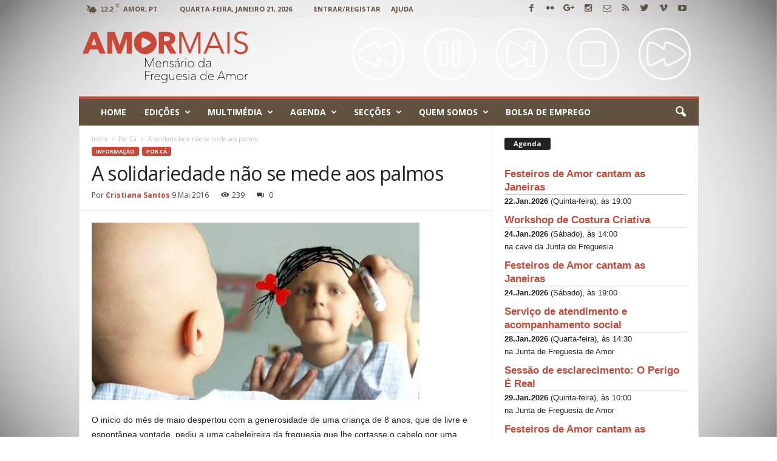

--- FILE ---
content_type: text/html; charset=UTF-8
request_url: https://jornal.amormais.pt/blog/2016/05/09/a-solidariedade-nao-se-mede-aos-palmos/
body_size: 22621
content:
<!doctype html >
<!--[if IE 8]>    <html class="ie8" lang="pt-PT"> <![endif]-->
<!--[if IE 9]>    <html class="ie9" lang="pt-PT"> <![endif]-->
<!--[if gt IE 8]><!--> <html lang="pt-PT"> <!--<![endif]-->
<head>
    <title>A solidariedade não se mede aos palmos | AmorMais</title>
    <meta charset="UTF-8"/>
    <meta name="viewport" content="width=device-width, initial-scale=1.0">
    <link rel="pingback" href="https://jornal.amormais.pt/xmlrpc.php"/>
    <meta name='robots' content='max-image-preview:large'/>
<meta property="og:image" content="https://jornal.amormais.pt/wp-content/uploads/2016/10/Doação-cabelo.jpg"/><meta name="author" content="Cristiana Santos">
<link rel="icon" type="image/png" href="http://jornal.amormais.pt/wp-content/uploads/2016/02/icone.png"><link rel="apple-touch-icon-precomposed" sizes="76x76" href="http://jornal.amormais.pt/wp-content/uploads/2016/02/icone.png"/><link rel="apple-touch-icon-precomposed" sizes="120x120" href="http://jornal.amormais.pt/wp-content/uploads/2016/02/icone.png"/><link rel="apple-touch-icon-precomposed" sizes="152x152" href="http://jornal.amormais.pt/wp-content/uploads/2016/02/icone.png"/><link rel="apple-touch-icon-precomposed" sizes="114x114" href="http://jornal.amormais.pt/wp-content/uploads/2016/02/icone.png"/><link rel="apple-touch-icon-precomposed" sizes="144x144" href="http://jornal.amormais.pt/wp-content/uploads/2016/02/icone.png"/><link rel='dns-prefetch' href='//fonts.googleapis.com'/>
<link rel='dns-prefetch' href='//s.w.org'/>
<link rel="alternate" type="application/rss+xml" title="AmorMais &raquo; Feed" href="https://jornal.amormais.pt/feed/"/>
<link rel="alternate" type="application/rss+xml" title="AmorMais &raquo; Feed de comentários" href="https://jornal.amormais.pt/comments/feed/"/>
<link rel="alternate" type="application/rss+xml" title="Feed de comentários de AmorMais &raquo; A solidariedade não se mede aos palmos" href="https://jornal.amormais.pt/blog/2016/05/09/a-solidariedade-nao-se-mede-aos-palmos/feed/"/>
		<script type="text/javascript">window._wpemojiSettings={"baseUrl":"https:\/\/s.w.org\/images\/core\/emoji\/13.1.0\/72x72\/","ext":".png","svgUrl":"https:\/\/s.w.org\/images\/core\/emoji\/13.1.0\/svg\/","svgExt":".svg","source":{"concatemoji":"https:\/\/jornal.amormais.pt\/wp-includes\/js\/wp-emoji-release.min.js?ver=5.8.12"}};!function(e,a,t){var n,r,o,i=a.createElement("canvas"),p=i.getContext&&i.getContext("2d");function s(e,t){var a=String.fromCharCode;p.clearRect(0,0,i.width,i.height),p.fillText(a.apply(this,e),0,0);e=i.toDataURL();return p.clearRect(0,0,i.width,i.height),p.fillText(a.apply(this,t),0,0),e===i.toDataURL()}function c(e){var t=a.createElement("script");t.src=e,t.defer=t.type="text/javascript",a.getElementsByTagName("head")[0].appendChild(t)}for(o=Array("flag","emoji"),t.supports={everything:!0,everythingExceptFlag:!0},r=0;r<o.length;r++)t.supports[o[r]]=function(e){if(!p||!p.fillText)return!1;switch(p.textBaseline="top",p.font="600 32px Arial",e){case"flag":return s([127987,65039,8205,9895,65039],[127987,65039,8203,9895,65039])?!1:!s([55356,56826,55356,56819],[55356,56826,8203,55356,56819])&&!s([55356,57332,56128,56423,56128,56418,56128,56421,56128,56430,56128,56423,56128,56447],[55356,57332,8203,56128,56423,8203,56128,56418,8203,56128,56421,8203,56128,56430,8203,56128,56423,8203,56128,56447]);case"emoji":return!s([10084,65039,8205,55357,56613],[10084,65039,8203,55357,56613])}return!1}(o[r]),t.supports.everything=t.supports.everything&&t.supports[o[r]],"flag"!==o[r]&&(t.supports.everythingExceptFlag=t.supports.everythingExceptFlag&&t.supports[o[r]]);t.supports.everythingExceptFlag=t.supports.everythingExceptFlag&&!t.supports.flag,t.DOMReady=!1,t.readyCallback=function(){t.DOMReady=!0},t.supports.everything||(n=function(){t.readyCallback()},a.addEventListener?(a.addEventListener("DOMContentLoaded",n,!1),e.addEventListener("load",n,!1)):(e.attachEvent("onload",n),a.attachEvent("onreadystatechange",function(){"complete"===a.readyState&&t.readyCallback()})),(n=t.source||{}).concatemoji?c(n.concatemoji):n.wpemoji&&n.twemoji&&(c(n.twemoji),c(n.wpemoji)))}(window,document,window._wpemojiSettings);</script>
		<style type="text/css">img.wp-smiley,img.emoji{display:inline!important;border:none!important;box-shadow:none!important;height:1em!important;width:1em!important;margin:0 .07em!important;vertical-align:-.1em!important;background:none!important;padding:0!important}</style>
	<link rel='stylesheet' id='wp-block-library-css' href='https://jornal.amormais.pt/wp-includes/css/dist/block-library/style.min.css?ver=5.8.12' type='text/css' media='all'/>
<link rel='stylesheet' id='google_font_open_sans-css' href='https://fonts.googleapis.com/css?family=Open+Sans%3A300%2C400%2C600%2C700&#038;ver=5.8.12' type='text/css' media='all'/>
<link rel='stylesheet' id='google_font_roboto_cond-css' href='https://fonts.googleapis.com/css?family=Roboto%3A400%2C300%2C700%2C700italic%2C400italic%2C300italic&#038;ver=5.8.12' type='text/css' media='all'/>
<link rel='stylesheet' id='simcal-qtip-css' href='https://jornal.amormais.pt/wp-content/plugins/google-calendar-events/assets/css/vendor/jquery.qtip.min.css?ver=3.1.22' type='text/css' media='all'/>
<link rel='stylesheet' id='simcal-default-calendar-grid-css' href='https://jornal.amormais.pt/wp-content/plugins/google-calendar-events/assets/css/default-calendar-grid.min.css?ver=3.1.22' type='text/css' media='all'/>
<link rel='stylesheet' id='simcal-default-calendar-list-css' href='https://jornal.amormais.pt/wp-content/plugins/google-calendar-events/assets/css/default-calendar-list.min.css?ver=3.1.22' type='text/css' media='all'/>
<link rel='stylesheet' id='js_composer_front-css' href='https://jornal.amormais.pt/wp-content/plugins/js_composer/assets/css/js_composer.min.css?ver=4.11.2' type='text/css' media='all'/>
<link rel='stylesheet' id='td-theme-css' href='https://jornal.amormais.pt/wp-content/themes/Newsmag/style.css?ver=3.3.1' type='text/css' media='all'/>
<script type='text/javascript' src='https://jornal.amormais.pt/wp-includes/js/jquery/jquery.min.js?ver=3.6.0' id='jquery-core-js'></script>
<script type='text/javascript' src='https://jornal.amormais.pt/wp-includes/js/jquery/jquery-migrate.min.js?ver=3.3.2' id='jquery-migrate-js'></script>
<link rel="https://api.w.org/" href="https://jornal.amormais.pt/wp-json/"/><link rel="alternate" type="application/json" href="https://jornal.amormais.pt/wp-json/wp/v2/posts/2926"/><link rel="EditURI" type="application/rsd+xml" title="RSD" href="https://jornal.amormais.pt/xmlrpc.php?rsd"/>
<link rel="wlwmanifest" type="application/wlwmanifest+xml" href="https://jornal.amormais.pt/wp-includes/wlwmanifest.xml"/> 
<meta name="generator" content="WordPress 5.8.12"/>
<link rel="canonical" href="https://jornal.amormais.pt/blog/2016/05/09/a-solidariedade-nao-se-mede-aos-palmos/"/>
<link rel='shortlink' href='https://jornal.amormais.pt/?p=2926'/>
<link rel="alternate" type="application/json+oembed" href="https://jornal.amormais.pt/wp-json/oembed/1.0/embed?url=https%3A%2F%2Fjornal.amormais.pt%2Fblog%2F2016%2F05%2F09%2Fa-solidariedade-nao-se-mede-aos-palmos%2F"/>
<link rel="alternate" type="text/xml+oembed" href="https://jornal.amormais.pt/wp-json/oembed/1.0/embed?url=https%3A%2F%2Fjornal.amormais.pt%2Fblog%2F2016%2F05%2F09%2Fa-solidariedade-nao-se-mede-aos-palmos%2F&#038;format=xml"/>
<!--[if lt IE 9]><script src="https://html5shim.googlecode.com/svn/trunk/html5.js"></script><![endif]-->
    <meta name="generator" content="Powered by Visual Composer - drag and drop page builder for WordPress."/>
<!--[if lte IE 9]><link rel="stylesheet" type="text/css" href="https://jornal.amormais.pt/wp-content/plugins/js_composer/assets/css/vc_lte_ie9.min.css" media="screen"><![endif]--><!--[if IE  8]><link rel="stylesheet" type="text/css" href="https://jornal.amormais.pt/wp-content/plugins/js_composer/assets/css/vc-ie8.min.css" media="screen"><![endif]-->
<!-- JS generated by theme -->

<script>var tdBlocksArray=[];function tdBlock(){this.id='';this.block_type=1;this.atts='';this.td_column_number='';this.td_current_page=1;this.post_count=0;this.found_posts=0;this.max_num_pages=0;this.td_filter_value='';this.is_ajax_running=false;this.td_user_action='';this.header_color='';this.ajax_pagination_infinite_stop='';}(function(){var htmlTag=document.getElementsByTagName("html")[0];if(navigator.userAgent.indexOf("MSIE 10.0")>-1){htmlTag.className+=' ie10';}if(!!navigator.userAgent.match(/Trident.*rv\:11\./)){htmlTag.className+=' ie11';}if(/(iPad|iPhone|iPod)/g.test(navigator.userAgent)){htmlTag.className+=' td-md-is-ios';}var user_agent=navigator.userAgent.toLowerCase();if(user_agent.indexOf("android")>-1){htmlTag.className+=' td-md-is-android';}if(-1!==navigator.userAgent.indexOf('Mac OS X')){htmlTag.className+=' td-md-is-os-x';}if(/chrom(e|ium)/.test(navigator.userAgent.toLowerCase())){htmlTag.className+=' td-md-is-chrome';}if(-1!==navigator.userAgent.indexOf('Firefox')){htmlTag.className+=' td-md-is-firefox';}if(-1!==navigator.userAgent.indexOf('Safari')&&-1===navigator.userAgent.indexOf('Chrome')){htmlTag.className+=' td-md-is-safari';}if(-1!==navigator.userAgent.indexOf('IEMobile')){htmlTag.className+=' td-md-is-iemobile';}})();var tdLocalCache={};(function(){"use strict";tdLocalCache={data:{},remove:function(resource_id){delete tdLocalCache.data[resource_id];},exist:function(resource_id){return tdLocalCache.data.hasOwnProperty(resource_id)&&tdLocalCache.data[resource_id]!==null;},get:function(resource_id){return tdLocalCache.data[resource_id];},set:function(resource_id,cachedData){tdLocalCache.remove(resource_id);tdLocalCache.data[resource_id]=cachedData;}};})();var tds_login_sing_in_widget="show";var td_viewport_interval_list=[{"limitBottom":767,"sidebarWidth":251},{"limitBottom":1023,"sidebarWidth":339}];var td_animation_stack_effect="type0";var tds_animation_stack=true;var td_animation_stack_specific_selectors=".entry-thumb, img";var td_animation_stack_general_selectors=".td-animation-stack img, .post img";var td_ajax_url="https:\/\/jornal.amormais.pt\/wp-admin\/admin-ajax.php?td_theme_name=Newsmag&v=3.3.1";var td_get_template_directory_uri="https:\/\/jornal.amormais.pt\/wp-content\/themes\/Newsmag";var tds_snap_menu="smart_snap_always";var tds_logo_on_sticky="show";var tds_header_style="";var td_please_wait="Por favor, aguarde\u2026";var td_email_user_pass_incorrect="Usu\u00e1rio ou senha incorreta!";var td_email_user_incorrect="E-mail ou nome de usu\u00e1rio incorreto!";var td_email_incorrect="E-mail incorreto!";var tds_more_articles_on_post_enable="";var tds_more_articles_on_post_time_to_wait="";var tds_more_articles_on_post_pages_distance_from_top=0;var tds_theme_color_site_wide="#c94838";var tds_smart_sidebar="enabled";var tdThemeName="Newsmag";var td_magnific_popup_translation_tPrev="Anterior (tecla de seta para esquerda)";var td_magnific_popup_translation_tNext="Avan\u00e7ar (tecla de seta para a direita)";var td_magnific_popup_translation_tCounter="%curr% de %total%";var td_magnific_popup_translation_ajax_tError="O conte\u00fado da %url% n\u00e3o pode ser carregado";var td_magnific_popup_translation_image_tError="A imagem #%curr% n\u00e3o pode ser carregada.";var tdsDateFormat="l, F j, Y";var tdDateNamesI18n={"month_names":["Janeiro","Fevereiro","Mar\u00e7o","Abril","Maio","Junho","Julho","Agosto","Setembro","Outubro","Novembro","Dezembro"],"month_names_short":["Jan","Fev","Mar","Abr","Mai","Jun","Jul","Ago","Set","Out","Nov","Dez"],"day_names":["Domingo","Segunda-feira","Ter\u00e7a-feira","Quarta-feira","Quinta-feira","Sexta-feira","S\u00e1bado"],"day_names_short":["Dom","Seg","Ter","Qua","Qui","Sex","S\u00e1b"]};var td_ad_background_click_link="";var td_ad_background_click_target="";</script>


<!-- Header style compiled by theme -->

<style>.td-header-border:before,.td-trending-now-title,.td_block_mega_menu .td_mega_menu_sub_cats .cur-sub-cat,.td-post-category:hover,.td-header-style-2 .td-header-sp-logo,.td-next-prev-wrap a:hover i,.page-nav .current,.widget_calendar tfoot a:hover,.td-footer-container .widget_search .wpb_button:hover,.td-scroll-up-visible,.dropcap,.td-category a,input[type="submit"]:hover,.td-post-small-box a:hover,.td-404-sub-sub-title a:hover,.td-rating-bar-wrap div,.td_top_authors .td-active .td-author-post-count,.td_top_authors .td-active .td-author-comments-count,.td_smart_list_3 .td-sml3-top-controls i:hover,.td_smart_list_3 .td-sml3-bottom-controls i:hover,.td_wrapper_video_playlist .td_video_controls_playlist_wrapper,.td-read-more a:hover,.td-login-wrap .btn,.td_display_err,.td-header-style-6 .td-top-menu-full,#bbpress-forums button:hover,#bbpress-forums .bbp-pagination .current,.bbp_widget_login .button:hover,.header-search-wrap .td-drop-down-search .btn:hover,.td-post-text-content .more-link-wrap:hover a,#buddypress div.item-list-tabs ul li>a span,#buddypress div.item-list-tabs ul li>a:hover span,#buddypress input[type="submit"]:hover,#buddypress a.button:hover span,#buddypress div.item-list-tabs ul li.selected a span,#buddypress div.item-list-tabs ul li.current a span,#buddypress input[type="submit"]:focus,.td-grid-style-3 .td-big-grid-post .td-module-thumb a:last-child:before,.td-grid-style-4 .td-big-grid-post .td-module-thumb a:last-child:before,.td-grid-style-5 .td-big-grid-post .td-module-thumb:after,.td_category_template_2 .td-category-siblings .td-category a:hover,.td-weather-week:before,.td-weather-information:before{background-color:#c94838}@media (max-width:767px){.td-category a.td-current-sub-category{background-color:#c94838}}.woocommerce .onsale,.woocommerce .woocommerce a.button:hover,.woocommerce-page .woocommerce .button:hover,.single-product .product .summary .cart .button:hover,.woocommerce .woocommerce .product a.button:hover,.woocommerce .product a.button:hover,.woocommerce .product #respond input#submit:hover,.woocommerce .checkout input#place_order:hover,.woocommerce .woocommerce.widget .button:hover,.woocommerce .woocommerce-message .button:hover,.woocommerce .woocommerce-error .button:hover,.woocommerce .woocommerce-info .button:hover,.woocommerce.widget .ui-slider .ui-slider-handle,.vc_btn-black:hover,.wpb_btn-black:hover,.item-list-tabs .feed:hover a,.td-smart-list-button:hover{background-color:#c94838!important}.td-header-sp-top-menu .top-header-menu>.current-menu-item>a,.td-header-sp-top-menu .top-header-menu>.current-menu-ancestor>a,.td-header-sp-top-menu .top-header-menu>.current-category-ancestor>a,.td-header-sp-top-menu .top-header-menu>li>a:hover,.td-header-sp-top-menu .top-header-menu>.sfHover>a,.top-header-menu ul .current-menu-item>a,.top-header-menu ul .current-menu-ancestor>a,.top-header-menu ul .current-category-ancestor>a,.top-header-menu ul li>a:hover,.top-header-menu ul .sfHover>a,.sf-menu ul .td-menu-item>a:hover,.sf-menu ul .sfHover>a,.sf-menu ul .current-menu-ancestor>a,.sf-menu ul .current-category-ancestor>a,.sf-menu ul .current-menu-item>a,.td_module_wrap:hover .entry-title a,.td_mod_mega_menu:hover .entry-title a,.footer-email-wrap a,.widget a:hover,.td-footer-container .widget_calendar #today,.td-category-pulldown-filter a.td-pulldown-category-filter-link:hover,.td-load-more-wrap a:hover,.td-post-next-prev-content a:hover,.td-author-name a:hover,.td-author-url a:hover,.td_mod_related_posts:hover .entry-title a,.td-search-query,.header-search-wrap .td-drop-down-search .result-msg a:hover,.td_top_authors .td-active .td-authors-name a,.post blockquote p,.td-post-content blockquote p,.page blockquote p,.comment-list cite a:hover,.comment-list cite:hover,.comment-list .comment-reply-link:hover,a,.white-menu #td-header-menu .sf-menu>li>a:hover,.white-menu #td-header-menu .sf-menu>.current-menu-ancestor>a,.white-menu #td-header-menu .sf-menu>.current-menu-item>a,.td-stack-classic-blog .td-post-text-content .more-link-wrap:hover a,.td_quote_on_blocks,#bbpress-forums .bbp-forum-freshness a:hover,#bbpress-forums .bbp-topic-freshness a:hover,#bbpress-forums .bbp-forums-list li a:hover,#bbpress-forums .bbp-forum-title:hover,#bbpress-forums .bbp-topic-permalink:hover,#bbpress-forums .bbp-topic-started-by a:hover,#bbpress-forums .bbp-topic-started-in a:hover,#bbpress-forums .bbp-body .super-sticky li.bbp-topic-title .bbp-topic-permalink,#bbpress-forums .bbp-body .sticky li.bbp-topic-title .bbp-topic-permalink,#bbpress-forums #subscription-toggle a:hover,#bbpress-forums #favorite-toggle a:hover,.widget_display_replies .bbp-author-name,.widget_display_topics .bbp-author-name,.td-subcategory-header .td-category-siblings .td-subcat-dropdown a.td-current-sub-category,.td-subcategory-header .td-category-siblings .td-subcat-dropdown a:hover,.td-pulldown-filter-display-option:hover,.td-pulldown-filter-display-option .td-pulldown-filter-link:hover,.td_normal_slide .td-wrapper-pulldown-filter .td-pulldown-filter-list a:hover,#buddypress ul.item-list li div.item-title a:hover,.td_block_13 .td-pulldown-filter-list a:hover,.td_smart_list_8 .td-smart-list-dropdown-wrap .td-smart-list-button:hover,.td_smart_list_8 .td-smart-list-dropdown-wrap .td-smart-list-button:hover i,.td-sub-footer-container a:hover,.td-instagram-user a{color:#c94838}.td-stack-classic-blog .td-post-text-content .more-link-wrap:hover a{outline-color:#c94838}.td-mega-menu .wpb_content_element li a:hover,.td_login_tab_focus{color:#c94838!important}.td-next-prev-wrap a:hover i,.page-nav .current,.widget_tag_cloud a:hover,.post .td_quote_box,.page .td_quote_box,.td-login-panel-title,#bbpress-forums .bbp-pagination .current,.td_category_template_2 .td-category-siblings .td-category a:hover,.page-template-page-pagebuilder-latest .td-instagram-user{border-color:#c94838}.td_wrapper_video_playlist .td_video_currently_playing:after,.item-list-tabs .feed:hover{border-color:#c94838!important}.td-pb-row [class*="td-pb-span"],.td-pb-border-top,.page-template-page-title-sidebar-php .td-page-content>.wpb_row:first-child,.td-post-sharing,.td-post-content,.td-post-next-prev,.author-box-wrap,.td-comments-title-wrap,.comment-list,.comment-respond,.td-post-template-5 header,.td-container,.wpb_content_element,.wpb_column,.wpb_row,.white-menu .td-header-container .td-header-main-menu,.td-post-template-1 .td-post-content,.td-post-template-4 .td-post-sharing-top,.td-header-style-6 .td-header-header .td-make-full,#disqus_thread,.page-template-page-pagebuilder-title-php .td-page-content>.wpb_row:first-child,.td-footer-container:before{border-color:#e6e6e6}.td-top-border{border-color:#e6e6e6!important}.td-container-border:after,
    .td-next-prev-separator,
    .td-pb-row .wpb_column:before,
    .td-container-border:before,
    .td-main-content:before,
    .td-main-sidebar:before,
    .td-pb-row .td-pb-span4:nth-of-type(3):after,
    .td-pb-row .td-pb-span4:nth-last-of-type(3):after {background-color:#e6e6e6}@media (max-width:767px){.white-menu .td-header-main-menu{border-color:#e6e6e6}}.td-header-top-menu,.td-header-wrap .td-top-menu-full{background-color:rgba(0,0,0,.01)}.td-header-style-1 .td-header-top-menu,.td-header-style-2 .td-top-bar-container,.td-header-style-7 .td-header-top-menu{padding:0 12px;top:0}.td-header-sp-top-menu .top-header-menu>li>a,.td-header-sp-top-menu .td_data_time,.td-header-sp-top-menu .td-weather-top-widget{color:#61513f}.top-header-menu ul li a{color:#61513f}.td-header-sp-top-widget .td-social-icon-wrap i{color:#61513f}.td-header-main-menu{background-color:#61513f}.td-header-row.td-header-header{background-color:rgba(255,255,255,.01)}.td-header-style-1 .td-header-top-menu{padding:0 12px;top:0}@media (min-width:1024px){.td-header-style-1 .td-header-header{padding:0 6px}}.td-header-style-6 .td-header-header .td-make-full{border-bottom:0}@media (max-height:768px){.td-header-style-6 .td-header-sp-rec{margin-right:7px}.td-header-style-6 .td-header-sp-logo{margin-left:7px}}.td-footer-container,.td-footer-container .td_module_mx3 .meta-info,.td-footer-container .td_module_14 .meta-info,.td-footer-container .td_module_mx1 .td-block14-border{background-color:#61513f}.td-footer-container .widget_calendar #today{background-color:transparent}.td-footer-container .block-title>span,.td-footer-container .block-title>a,.td-footer-container .widgettitle,.td-footer-container .widget_rss .block-title .rsswidget{color:#61513f}body,p{font-family:"Helvetica Neue",Helvetica,Arial,sans-serif}.td-footer-container::before{background-position:center center}.td-footer-container::before{opacity:.5}</style>

<script>(function(i,s,o,g,r,a,m){i['GoogleAnalyticsObject']=r;i[r]=i[r]||function(){(i[r].q=i[r].q||[]).push(arguments)},i[r].l=1*new Date();a=s.createElement(o),m=s.getElementsByTagName(o)[0];a.async=1;a.src=g;m.parentNode.insertBefore(a,m)})(window,document,'script','//www.google-analytics.com/analytics.js','ga');ga('create','UA-2981511-32','auto');ga('send','pageview');</script><link rel="icon" href="https://jornal.amormais.pt/wp-content/uploads/2016/02/icone-150x150.png" sizes="32x32"/>
<link rel="icon" href="https://jornal.amormais.pt/wp-content/uploads/2016/02/icone.png" sizes="192x192"/>
<link rel="apple-touch-icon" href="https://jornal.amormais.pt/wp-content/uploads/2016/02/icone.png"/>
<meta name="msapplication-TileImage" content="https://jornal.amormais.pt/wp-content/uploads/2016/02/icone.png"/>
		<style type="text/css" id="wp-custom-css">.meta-info{display:block!important;font-size:12px}</style>
		<noscript><style type="text/css">.wpb_animate_when_almost_visible{opacity:1}</style></noscript></head>

<body class="post-template-default single single-post postid-2926 single-format-standard a-solidariedade-nao-se-mede-aos-palmos wpb-js-composer js-comp-ver-4.11.2 vc_responsive td-animation-stack-type0 td-boxed-layout" itemscope="itemscope" itemtype="https://schema.org/WebPage">

        <div class="td-scroll-up"><i class="td-icon-menu-up"></i></div>

    <div class="td-menu-background"></div>
<div id="td-mobile-nav">
    <div class="td-mobile-container">
        <!-- mobile menu top section -->
        <div class="td-menu-socials-wrap">
            <!-- socials -->
            <div class="td-menu-socials">
                
        <span class="td-social-icon-wrap">
            <a target="_blank" href="https://www.facebook.com/jornalamormais/" title="Facebook">
                <i class="td-icon-font td-icon-facebook"></i>
            </a>
        </span>
        <span class="td-social-icon-wrap">
            <a target="_blank" href="https://www.flickr.com/photos/amormais/" title="Flickr">
                <i class="td-icon-font td-icon-flickr"></i>
            </a>
        </span>
        <span class="td-social-icon-wrap">
            <a target="_blank" href="https://plus.google.com/+AmormaisPtJornal" title="Google+">
                <i class="td-icon-font td-icon-googleplus"></i>
            </a>
        </span>
        <span class="td-social-icon-wrap">
            <a target="_blank" href="https://www.instagram.com/jornalamormais/" title="Instagram">
                <i class="td-icon-font td-icon-instagram"></i>
            </a>
        </span>
        <span class="td-social-icon-wrap">
            <a target="_blank" href="mailto:jornal@amormais.pt" title="Mail">
                <i class="td-icon-font td-icon-mail-1"></i>
            </a>
        </span>
        <span class="td-social-icon-wrap">
            <a target="_blank" href="http://jornal.amormais.pt/feed" title="RSS">
                <i class="td-icon-font td-icon-rss"></i>
            </a>
        </span>
        <span class="td-social-icon-wrap">
            <a target="_blank" href="https://twitter.com/jornalamormais" title="Twitter">
                <i class="td-icon-font td-icon-twitter"></i>
            </a>
        </span>
        <span class="td-social-icon-wrap">
            <a target="_blank" href="https://vimeo.com/amormais" title="Vimeo">
                <i class="td-icon-font td-icon-vimeo"></i>
            </a>
        </span>
        <span class="td-social-icon-wrap">
            <a target="_blank" href="http://www.youtube.com/c/AmormaisPtJornal" title="Youtube">
                <i class="td-icon-font td-icon-youtube"></i>
            </a>
        </span>            </div>
            <!-- close button -->
            <div class="td-mobile-close">
                <a href="#"><i class="td-icon-close-mobile"></i></a>
            </div>
        </div>

        <!-- login section -->
                    <div class="td-menu-login-section">
                
    <div class="td-guest-wrap">
        <div class="td-menu-avatar"><div class="td-avatar-container"><img alt='' src='https://secure.gravatar.com/avatar/?s=80&#038;d=mm&#038;r=g' srcset='https://secure.gravatar.com/avatar/?s=160&#038;d=mm&#038;r=g 2x' class='avatar avatar-80 photo avatar-default' height='80' width='80' loading='lazy'/></div></div>
        <div class="td-menu-login"><a id="login-link-mob">Sign in</a></div>
    </div>
            </div>
        
        <!-- menu section -->
        <div class="td-mobile-content">
            <div class="menu-principal-container"><ul id="menu-principal" class="td-mobile-main-menu"><li id="menu-item-307" class="menu-item menu-item-type-custom menu-item-object-custom menu-item-home menu-item-first menu-item-307"><a href="http://jornal.amormais.pt">Home</a></li>
<li id="menu-item-1474" class="menu-item menu-item-type-taxonomy menu-item-object-category menu-item-1474"><a href="https://jornal.amormais.pt/blog/category/arquivo-pdf/">Edições</a></li>
<li id="menu-item-912" class="menu-item menu-item-type-custom menu-item-object-custom menu-item-has-children menu-item-912"><a href="#">Multimédia<i class="td-icon-menu-right td-element-after"></i></a>
<ul class="sub-menu">
	<li id="menu-item-0" class="menu-item-0"><a href="https://jornal.amormais.pt/blog/category/multimedia/fotogaleria/">Fotogaleria</a></li>
	<li class="menu-item-0"><a href="https://jornal.amormais.pt/blog/category/multimedia/video/">Vídeo</a></li>
</ul>
</li>
<li id="menu-item-370" class="menu-item menu-item-type-post_type menu-item-object-page menu-item-has-children menu-item-370"><a href="https://jornal.amormais.pt/agenda-da-freguesia/">Agenda<i class="td-icon-menu-right td-element-after"></i></a>
<ul class="sub-menu">
	<li id="menu-item-371" class="menu-item menu-item-type-post_type menu-item-object-page menu-item-371"><a href="https://jornal.amormais.pt/agenda-da-freguesia/">Agenda da Freguesia</a></li>
	<li id="menu-item-4434" class="menu-item menu-item-type-post_type menu-item-object-page menu-item-4434"><a href="https://jornal.amormais.pt/agenda-da-freguesia/adicionar-evento/">Adicionar Evento à Agenda AmorMais</a></li>
</ul>
</li>
<li id="menu-item-1285" class="menu-item menu-item-type-custom menu-item-object-custom menu-item-has-children menu-item-1285"><a href="#">Secções<i class="td-icon-menu-right td-element-after"></i></a>
<ul class="sub-menu">
	<li id="menu-item-1286" class="menu-item menu-item-type-taxonomy menu-item-object-category menu-item-1286"><a href="https://jornal.amormais.pt/blog/category/informacao/amor-nos-media/">Amor nos Media</a></li>
	<li id="menu-item-1287" class="menu-item menu-item-type-taxonomy menu-item-object-category menu-item-1287"><a href="https://jornal.amormais.pt/blog/category/informacao/desporto/">Desporto</a></li>
	<li id="menu-item-1288" class="menu-item menu-item-type-taxonomy menu-item-object-category menu-item-1288"><a href="https://jornal.amormais.pt/blog/category/formacao/editorial/">Editorial</a></li>
	<li id="menu-item-1289" class="menu-item menu-item-type-taxonomy menu-item-object-category menu-item-1289"><a href="https://jornal.amormais.pt/blog/category/informacao/entrevista/">Entrevista</a></li>
	<li id="menu-item-1290" class="menu-item menu-item-type-taxonomy menu-item-object-category menu-item-1290"><a href="https://jornal.amormais.pt/blog/category/entretenimento/lazer/">Lazer</a></li>
	<li id="menu-item-1292" class="menu-item menu-item-type-taxonomy menu-item-object-category current-post-ancestor current-menu-parent current-post-parent menu-item-1292"><a href="https://jornal.amormais.pt/blog/category/informacao/por-ca/">Por Cá</a></li>
</ul>
</li>
<li id="menu-item-2001" class="menu-item menu-item-type-post_type menu-item-object-page menu-item-2001"><a href="https://jornal.amormais.pt/equipa/">Quem Somos</a></li>
<li id="menu-item-2858" class="menu-item menu-item-type-custom menu-item-object-custom menu-item-2858"><a href="http://jornal.amormais.pt/bolsa-de-emprego/">Bolsa de emprego</a></li>
</ul></div>        </div>
    </div>

    <!-- register/login section -->
            <div id="login-form-mobile" class="td-register-section">
            
            <div id="td-login-mob" class="td-login-animation td-login-hide-mob">
            	<!-- close button -->
	            <div class="td-login-close">
	                <a href="#" class="td-back-button"><i class="td-icon-read-down"></i></a>
	                <div class="td-login-title">Sign in</div>
	                <!-- close button -->
		            <div class="td-mobile-close">
		                <a href="#"><i class="td-icon-close-mobile"></i></a>
		            </div>
	            </div>
	            <div class="td-login-form-wrap">
	                <div class="td-login-panel-title"><span>Welcome!</span>Log into your account</div>
	                <div class="td_display_err"></div>
	                <div class="td-login-inputs"><input class="td-login-input" type="text" name="login_email" id="login_email-mob" value="" required><label>Nome de utilizador (não é o email)</label></div>
	                <div class="td-login-inputs"><input class="td-login-input" type="password" name="login_pass" id="login_pass-mob" value="" required><label>sua senha</label></div>
	                <input type="button" name="login_button" id="login_button-mob" class="td-login-button" value="ENTRAR">
	                <div class="td-login-info-text"><a href="#" id="forgot-pass-link-mob">Esqueceu sua senha?</a></div>
                </div>
            </div>

            

            <div id="td-forgot-pass-mob" class="td-login-animation td-login-hide-mob">
                <!-- close button -->
	            <div class="td-forgot-pass-close">
	                <a href="#" class="td-back-button"><i class="td-icon-read-down"></i></a>
	                <div class="td-login-title">Password recovery</div>
	            </div>
	            <div class="td-login-form-wrap">
	                <div class="td-login-panel-title">Recuperar sua senha</div>
	                <div class="td_display_err"></div>
	                <div class="td-login-inputs"><input class="td-login-input" type="text" name="forgot_email" id="forgot_email-mob" value="" required><label>seu e-mail</label></div>
	                <input type="button" name="forgot_button" id="forgot_button-mob" class="td-login-button" value="Envie Minha Senha">
                </div>
            </div>
        </div>
    </div>    <div class="td-search-background"></div>
<div class="td-search-wrap-mob">
	<div class="td-drop-down-search" aria-labelledby="td-header-search-button">
		<form method="get" class="td-search-form" action="https://jornal.amormais.pt/">
			<!-- close button -->
			<div class="td-search-close">
				<a href="#"><i class="td-icon-close-mobile"></i></a>
			</div>
			<div role="search" class="td-search-input">
				<span>Pesquisar</span>
				<input id="td-header-search-mob" type="text" value="" name="s" autocomplete="off"/>
			</div>
		</form>
		<div id="td-aj-search-mob"></div>
	</div>
</div>

    <div id="td-outer-wrap">
    
        <div class="td-outer-container">
        
            <!--
Header style 1
-->

<div class="td-header-container td-header-wrap td-header-style-1">
    <div class="td-header-row td-header-top-menu">
        
    <div class="td-top-bar-container top-bar-style-1">
        <div class="td-header-sp-top-menu">

    <!-- td weather source: cache -->		<div class="td-weather-top-widget" id="td_top_weather_uid">
			<i class="td-icons rain-n"></i>
			<div class="td-weather-now" data-block-uid="td_top_weather_uid">
				<span class="td-big-degrees">12.2</span>
				<span class="td-weather-unit">C</span>
			</div>
			<div class="td-weather-header">
				<div class="td-weather-city">Amor, PT</div>
			</div>
		</div>
		        <div class="td_data_time">
            <div style="visibility:hidden;">

                Quarta-feira, Janeiro 21, 2026
            </div>
        </div>
    <ul class="top-header-menu td_ul_login"><li class="menu-item"><a class="td-login-modal-js menu-item" href="#login-form" data-effect="mpf-td-login-effect">Entrar/Registar</a></li></ul><div class="menu-top-container"><ul id="menu-topodoheader" class="top-header-menu"><li id="menu-item-1423" class="menu-item menu-item-type-post_type menu-item-object-page menu-item-first td-menu-item td-normal-menu menu-item-1423"><a href="https://jornal.amormais.pt/ajuda/">Ajuda</a></li>
</ul></div></div>            <div class="td-header-sp-top-widget">
        
        <span class="td-social-icon-wrap">
            <a target="_blank" href="https://www.facebook.com/jornalamormais/" title="Facebook">
                <i class="td-icon-font td-icon-facebook"></i>
            </a>
        </span>
        <span class="td-social-icon-wrap">
            <a target="_blank" href="https://www.flickr.com/photos/amormais/" title="Flickr">
                <i class="td-icon-font td-icon-flickr"></i>
            </a>
        </span>
        <span class="td-social-icon-wrap">
            <a target="_blank" href="https://plus.google.com/+AmormaisPtJornal" title="Google+">
                <i class="td-icon-font td-icon-googleplus"></i>
            </a>
        </span>
        <span class="td-social-icon-wrap">
            <a target="_blank" href="https://www.instagram.com/jornalamormais/" title="Instagram">
                <i class="td-icon-font td-icon-instagram"></i>
            </a>
        </span>
        <span class="td-social-icon-wrap">
            <a target="_blank" href="mailto:jornal@amormais.pt" title="Mail">
                <i class="td-icon-font td-icon-mail-1"></i>
            </a>
        </span>
        <span class="td-social-icon-wrap">
            <a target="_blank" href="http://jornal.amormais.pt/feed" title="RSS">
                <i class="td-icon-font td-icon-rss"></i>
            </a>
        </span>
        <span class="td-social-icon-wrap">
            <a target="_blank" href="https://twitter.com/jornalamormais" title="Twitter">
                <i class="td-icon-font td-icon-twitter"></i>
            </a>
        </span>
        <span class="td-social-icon-wrap">
            <a target="_blank" href="https://vimeo.com/amormais" title="Vimeo">
                <i class="td-icon-font td-icon-vimeo"></i>
            </a>
        </span>
        <span class="td-social-icon-wrap">
            <a target="_blank" href="http://www.youtube.com/c/AmormaisPtJornal" title="Youtube">
                <i class="td-icon-font td-icon-youtube"></i>
            </a>
        </span>    </div>
        </div>

<!-- LOGIN MODAL -->

                <div id="login-form" class="white-popup-block mfp-hide mfp-with-anim">
                    <div class="td-login-wrap">
                        <a href="#" class="td-back-button"><i class="td-icon-modal-back"></i></a>
                        <div id="td-login-div" class="td-login-form-div td-display-block">
                            <div class="td-login-panel-title">Sign in</div>
                            <div class="td-login-panel-descr">Bem-vindo! Entre em sua conta</div>
                            <div class="td_display_err"></div>
                            <div class="td-login-inputs"><input class="td-login-input" type="text" name="login_email" id="login_email" value="" required><label>Nome de utilizador (não é o email)</label></div>
	                        <div class="td-login-inputs"><input class="td-login-input" type="password" name="login_pass" id="login_pass" value="" required><label>sua senha</label></div>
                            <input type="button" name="login_button" id="login_button" class="wpb_button btn td-login-button" value="Login">
                            <div class="td-login-info-text"><a href="#" id="forgot-pass-link">Forgot your password? Get help</a></div>
                            
                        </div>

                        

                         <div id="td-forgot-pass-div" class="td-login-form-div td-display-none">
                            <div class="td-login-panel-title">Password recovery</div>
                            <div class="td-login-panel-descr">Recuperar sua senha</div>
                            <div class="td_display_err"></div>
                            <div class="td-login-inputs"><input class="td-login-input" type="text" name="forgot_email" id="forgot_email" value="" required><label>seu e-mail</label></div>
                            <input type="button" name="forgot_button" id="forgot_button" class="wpb_button btn td-login-button" value="Send My Password">
                            <div class="td-login-info-text">A senha será enviada por e-mail para você.</div>
                        </div>
                    </div>
                </div>
                    </div>

    <div class="td-header-row td-header-header">
        <div class="td-header-sp-logo">
                    <a class="td-main-logo" href="https://jornal.amormais.pt/">
            <img class="td-retina-data" data-retina="http://jornal.amormais.pt/img/logo_544x180.png" src="http://jornal.amormais.pt/img/logo_272x90.png" alt="AmorMais" title="AmorMais"/>
            <span class="td-visual-hidden">AmorMais</span>
        </a>
            </div>
        <div class="td-header-sp-rec">
            
<div class="td-header-ad-wrap  td-ad-m">
    <div class="td-a-rec td-a-rec-id-header  td-rec-hide-on-tp td-rec-hide-on-p "><a href="http://jornal.amormais.pt/equipa/quem-nos-apoia"><img src='http://jornal.amormais.pt/img/sign.png' onmouseover="this.src='http://jornal.amormais.pt/img/sign_over.png';" onmouseout="this.src='http://jornal.amormais.pt/img/sign.png';"/></a>
</div>

</div>        </div>
    </div>

    <div class="td-header-menu-wrap">
        <div class="td-header-row td-header-border td-header-main-menu">
            <div id="td-header-menu" role="navigation">
    <div id="td-top-mobile-toggle"><a href="#"><i class="td-icon-font td-icon-mobile"></i></a></div>
    <div class="td-main-menu-logo td-logo-in-header">
        	<a class="td-mobile-logo td-sticky-mobile" href="https://jornal.amormais.pt/">
		<img class="td-retina-data" data-retina="http://jornal.amormais.pt/img/logo_branco_460x180.png" src="http://jornal.amormais.pt/img/logo_branco_230x90.png" alt="AmorMais" title="AmorMais"/>
	</a>
		<a class="td-header-logo td-sticky-mobile" href="https://jornal.amormais.pt/">
		<img class="td-retina-data" data-retina="http://jornal.amormais.pt/img/logo_544x180.png" src="http://jornal.amormais.pt/img/logo_272x90.png" alt="AmorMais" title="AmorMais"/>
	</a>
	    </div>
    <div class="menu-principal-container"><ul id="menu-principal-1" class="sf-menu"><li class="menu-item menu-item-type-custom menu-item-object-custom menu-item-home menu-item-first td-menu-item td-normal-menu menu-item-307"><a href="http://jornal.amormais.pt">Home</a></li>
<li class="menu-item menu-item-type-taxonomy menu-item-object-category td-menu-item td-mega-menu menu-item-1474"><a href="https://jornal.amormais.pt/blog/category/arquivo-pdf/">Edições</a>
<ul class="sub-menu">
	<li class="menu-item-0"><div class="td-container-border"><div class="td-mega-grid"><script>var block_td_uid_2_697040072aebc=new tdBlock();block_td_uid_2_697040072aebc.id="td_uid_2_697040072aebc";block_td_uid_2_697040072aebc.atts='{"limit":"5","sort":"","post_ids":"","tag_slug":"","autors_id":"","installed_post_types":"","category_id":"105","category_ids":"","custom_title":"","custom_url":"","show_child_cat":5,"sub_cat_ajax":"","ajax_pagination":"next_prev","header_color":"","header_text_color":"","ajax_pagination_infinite_stop":"","td_column_number":3,"td_ajax_preloading":"","td_ajax_filter_type":"td_category_ids_filter","td_ajax_filter_ids":"","td_filter_default_txt":"Tudo","color_preset":"","border_top":"","class":"td_uid_2_697040072aebc_rand","el_class":"","offset":"","css":"","tdc_css":"","tdc_css_class":"td_uid_2_697040072aebc_rand","live_filter":"","live_filter_cur_post_id":"","live_filter_cur_post_author":""}';block_td_uid_2_697040072aebc.td_column_number="3";block_td_uid_2_697040072aebc.block_type="td_block_mega_menu";block_td_uid_2_697040072aebc.post_count="5";block_td_uid_2_697040072aebc.found_posts="20";block_td_uid_2_697040072aebc.header_color="";block_td_uid_2_697040072aebc.ajax_pagination_infinite_stop="";block_td_uid_2_697040072aebc.max_num_pages="4";tdBlocksArray.push(block_td_uid_2_697040072aebc);</script><div class="td_block_wrap td_block_mega_menu td_uid_2_697040072aebc_rand td-no-subcats td_with_ajax_pagination td-pb-border-top" data-td-block-uid="td_uid_2_697040072aebc"><div id=td_uid_2_697040072aebc class="td_block_inner"><div class="td-mega-row"><div class="td-mega-span">
        <div class="td_module_mega_menu td_mod_mega_menu">
            <div class="td-module-image">
                <div class="td-module-thumb"><a href="https://jornal.amormais.pt/blog/2017/08/07/edicao20/" rel="bookmark" title="Edição 20 (Ago.2017)"><img width="180" height="135" class="entry-thumb" src="https://jornal.amormais.pt/wp-content/themes/Newsmag/images/no-thumb/td_180x135.png" alt=""/></a></div>                            </div>

            <div class="item-details">
                <h3 class="entry-title td-module-title"><a href="https://jornal.amormais.pt/blog/2017/08/07/edicao20/" rel="bookmark" title="Edição 20 (Ago.2017)">Edição 20 (Ago.2017)</a></h3>            </div>
        </div>
        </div><div class="td-mega-span">
        <div class="td_module_mega_menu td_mod_mega_menu">
            <div class="td-module-image">
                <div class="td-module-thumb"><a href="https://jornal.amormais.pt/blog/2017/07/07/edicao19/" rel="bookmark" title="Edição 19 (Jul.2017)"><img width="180" height="135" class="entry-thumb" src="https://jornal.amormais.pt/wp-content/themes/Newsmag/images/no-thumb/td_180x135.png" alt=""/></a></div>                            </div>

            <div class="item-details">
                <h3 class="entry-title td-module-title"><a href="https://jornal.amormais.pt/blog/2017/07/07/edicao19/" rel="bookmark" title="Edição 19 (Jul.2017)">Edição 19 (Jul.2017)</a></h3>            </div>
        </div>
        </div><div class="td-mega-span">
        <div class="td_module_mega_menu td_mod_mega_menu">
            <div class="td-module-image">
                <div class="td-module-thumb"><a href="https://jornal.amormais.pt/blog/2017/06/07/edicao18/" rel="bookmark" title="Edição 18 (Jun.2017)"><img width="180" height="135" class="entry-thumb" src="https://jornal.amormais.pt/wp-content/themes/Newsmag/images/no-thumb/td_180x135.png" alt=""/></a></div>                            </div>

            <div class="item-details">
                <h3 class="entry-title td-module-title"><a href="https://jornal.amormais.pt/blog/2017/06/07/edicao18/" rel="bookmark" title="Edição 18 (Jun.2017)">Edição 18 (Jun.2017)</a></h3>            </div>
        </div>
        </div><div class="td-mega-span">
        <div class="td_module_mega_menu td_mod_mega_menu">
            <div class="td-module-image">
                <div class="td-module-thumb"><a href="https://jornal.amormais.pt/blog/2017/05/05/edicao17/" rel="bookmark" title="Edição 17 (Mai.2017)"><img width="180" height="135" class="entry-thumb" src="https://jornal.amormais.pt/wp-content/themes/Newsmag/images/no-thumb/td_180x135.png" alt=""/></a></div>                            </div>

            <div class="item-details">
                <h3 class="entry-title td-module-title"><a href="https://jornal.amormais.pt/blog/2017/05/05/edicao17/" rel="bookmark" title="Edição 17 (Mai.2017)">Edição 17 (Mai.2017)</a></h3>            </div>
        </div>
        </div><div class="td-mega-span">
        <div class="td_module_mega_menu td_mod_mega_menu">
            <div class="td-module-image">
                <div class="td-module-thumb"><a href="https://jornal.amormais.pt/blog/2017/04/07/edicao16/" rel="bookmark" title="Edição 16 (Abr.2017)"><img width="180" height="135" class="entry-thumb" src="https://jornal.amormais.pt/wp-content/uploads/2017/04/016-2017-04-180x135.jpg" srcset="https://jornal.amormais.pt/wp-content/uploads/2017/04/016-2017-04-180x135.jpg 180w, https://jornal.amormais.pt/wp-content/uploads/2017/04/016-2017-04-80x60.jpg 80w, https://jornal.amormais.pt/wp-content/uploads/2017/04/016-2017-04-100x75.jpg 100w, https://jornal.amormais.pt/wp-content/uploads/2017/04/016-2017-04-238x178.jpg 238w" sizes="(max-width: 180px) 100vw, 180px" alt="" title="Edição 16 (Abr.2017)"/></a></div>                            </div>

            <div class="item-details">
                <h3 class="entry-title td-module-title"><a href="https://jornal.amormais.pt/blog/2017/04/07/edicao16/" rel="bookmark" title="Edição 16 (Abr.2017)">Edição 16 (Abr.2017)</a></h3>            </div>
        </div>
        </div></div></div><div class="td-next-prev-wrap"><a href="#" class="td-ajax-prev-page ajax-page-disabled" id="prev-page-td_uid_2_697040072aebc" data-td_block_id="td_uid_2_697040072aebc"><i class="td-icon-font td-icon-menu-left"></i></a><a href="#" class="td-ajax-next-page" id="next-page-td_uid_2_697040072aebc" data-td_block_id="td_uid_2_697040072aebc"><i class="td-icon-font td-icon-menu-right"></i></a></div><div class="clearfix"></div></div> <!-- ./block1 --></div></div></li>
</ul>
</li>
<li class="menu-item menu-item-type-custom menu-item-object-custom td-menu-item td-mega-menu menu-item-912"><a href="#">Multimédia</a>
<ul class="sub-menu">
	<li class="menu-item-0"><div class="td-container-border"><div class="td-mega-grid"><script>var block_td_uid_3_697040072c6bd=new tdBlock();block_td_uid_3_697040072c6bd.id="td_uid_3_697040072c6bd";block_td_uid_3_697040072c6bd.atts='{"limit":"5","sort":"","post_ids":"","tag_slug":"","autors_id":"","installed_post_types":"","category_id":"83","category_ids":"","custom_title":"","custom_url":"","show_child_cat":5,"sub_cat_ajax":"","ajax_pagination":"next_prev","header_color":"","header_text_color":"","ajax_pagination_infinite_stop":"","td_column_number":3,"td_ajax_preloading":"","td_ajax_filter_type":"td_category_ids_filter","td_ajax_filter_ids":"","td_filter_default_txt":"Tudo","color_preset":"","border_top":"","class":"td_uid_3_697040072c6bd_rand","el_class":"","offset":"","css":"","tdc_css":"","tdc_css_class":"td_uid_3_697040072c6bd_rand","live_filter":"","live_filter_cur_post_id":"","live_filter_cur_post_author":""}';block_td_uid_3_697040072c6bd.td_column_number="3";block_td_uid_3_697040072c6bd.block_type="td_block_mega_menu";block_td_uid_3_697040072c6bd.post_count="5";block_td_uid_3_697040072c6bd.found_posts="14";block_td_uid_3_697040072c6bd.header_color="";block_td_uid_3_697040072c6bd.ajax_pagination_infinite_stop="";block_td_uid_3_697040072c6bd.max_num_pages="3";tdBlocksArray.push(block_td_uid_3_697040072c6bd);</script><div class="td_block_wrap td_block_mega_menu td_uid_3_697040072c6bd_rand td_with_ajax_pagination td-pb-border-top" data-td-block-uid="td_uid_3_697040072c6bd"><div id=td_uid_3_697040072c6bd class="td_block_inner"><div class="td-mega-row"><div class="td-mega-span">
        <div class="td_module_mega_menu td_mod_mega_menu">
            <div class="td-module-image">
                <div class="td-module-thumb"><a href="https://jornal.amormais.pt/blog/2017/03/31/2a-resistencia-festival-damor-2017-promo/" rel="bookmark" title="2ª Resistência &#8220;Festival d&#8217;Amor 2017&#8221; [Promo]"><img width="180" height="135" class="entry-thumb" src="https://jornal.amormais.pt/wp-content/uploads/2017/03/resistencia-180x135.jpg" srcset="https://jornal.amormais.pt/wp-content/uploads/2017/03/resistencia-180x135.jpg 180w, https://jornal.amormais.pt/wp-content/uploads/2017/03/resistencia-80x60.jpg 80w, https://jornal.amormais.pt/wp-content/uploads/2017/03/resistencia-100x75.jpg 100w, https://jornal.amormais.pt/wp-content/uploads/2017/03/resistencia-238x178.jpg 238w" sizes="(max-width: 180px) 100vw, 180px" alt="" title="2ª Resistência &#8220;Festival d&#8217;Amor 2017&#8221; [Promo]"/></a></div>                            </div>

            <div class="item-details">
                <h3 class="entry-title td-module-title"><a href="https://jornal.amormais.pt/blog/2017/03/31/2a-resistencia-festival-damor-2017-promo/" rel="bookmark" title="2ª Resistência &#8220;Festival d&#8217;Amor 2017&#8221; [Promo]">2ª Resistência &#8220;Festival d&#8217;Amor 2017&#8221; [Promo]</a></h3>            </div>
        </div>
        </div><div class="td-mega-span">
        <div class="td_module_mega_menu td_mod_mega_menu">
            <div class="td-module-image">
                <div class="td-module-thumb"><a href="https://jornal.amormais.pt/blog/2016/11/11/sao-martinho/" rel="bookmark" title="São Martinho"><img width="180" height="135" class="entry-thumb" src="https://jornal.amormais.pt/wp-content/uploads/2017/01/São-martinho-180x135.png" srcset="https://jornal.amormais.pt/wp-content/uploads/2017/01/São-martinho-180x135.png 180w, https://jornal.amormais.pt/wp-content/uploads/2017/01/São-martinho-80x60.png 80w, https://jornal.amormais.pt/wp-content/uploads/2017/01/São-martinho-100x75.png 100w, https://jornal.amormais.pt/wp-content/uploads/2017/01/São-martinho-238x178.png 238w" sizes="(max-width: 180px) 100vw, 180px" alt="" title="São Martinho"/></a></div>                            </div>

            <div class="item-details">
                <h3 class="entry-title td-module-title"><a href="https://jornal.amormais.pt/blog/2016/11/11/sao-martinho/" rel="bookmark" title="São Martinho">São Martinho</a></h3>            </div>
        </div>
        </div><div class="td-mega-span">
        <div class="td_module_mega_menu td_mod_mega_menu">
            <div class="td-module-image">
                <div class="td-module-thumb"><a href="https://jornal.amormais.pt/blog/2016/10/24/fernando-santos-em-amor-fotos/" rel="bookmark" title="Fernando Santos em Amor: Fotos"><img width="180" height="135" class="entry-thumb" src="https://jornal.amormais.pt/wp-content/uploads/2016/10/IMG_7118-180x135.jpg" srcset="https://jornal.amormais.pt/wp-content/uploads/2016/10/IMG_7118-180x135.jpg 180w, https://jornal.amormais.pt/wp-content/uploads/2016/10/IMG_7118-80x60.jpg 80w, https://jornal.amormais.pt/wp-content/uploads/2016/10/IMG_7118-100x75.jpg 100w, https://jornal.amormais.pt/wp-content/uploads/2016/10/IMG_7118-238x178.jpg 238w" sizes="(max-width: 180px) 100vw, 180px" alt="" title="Fernando Santos em Amor: Fotos"/></a></div>                            </div>

            <div class="item-details">
                <h3 class="entry-title td-module-title"><a href="https://jornal.amormais.pt/blog/2016/10/24/fernando-santos-em-amor-fotos/" rel="bookmark" title="Fernando Santos em Amor: Fotos">Fernando Santos em Amor: Fotos</a></h3>            </div>
        </div>
        </div><div class="td-mega-span">
        <div class="td_module_mega_menu td_mod_mega_menu">
            <div class="td-module-image">
                <div class="td-module-thumb"><a href="https://jornal.amormais.pt/blog/2016/06/01/dia-da-crianca/" rel="bookmark" title="Dia da Criança"><img width="180" height="135" class="entry-thumb" src="https://jornal.amormais.pt/wp-content/uploads/2017/01/dia-da-criança-180x135.jpg" srcset="https://jornal.amormais.pt/wp-content/uploads/2017/01/dia-da-criança-180x135.jpg 180w, https://jornal.amormais.pt/wp-content/uploads/2017/01/dia-da-criança-80x60.jpg 80w, https://jornal.amormais.pt/wp-content/uploads/2017/01/dia-da-criança-100x75.jpg 100w, https://jornal.amormais.pt/wp-content/uploads/2017/01/dia-da-criança-238x178.jpg 238w" sizes="(max-width: 180px) 100vw, 180px" alt="" title="Dia da Criança"/></a></div>                            </div>

            <div class="item-details">
                <h3 class="entry-title td-module-title"><a href="https://jornal.amormais.pt/blog/2016/06/01/dia-da-crianca/" rel="bookmark" title="Dia da Criança">Dia da Criança</a></h3>            </div>
        </div>
        </div><div class="td-mega-span">
        <div class="td_module_mega_menu td_mod_mega_menu">
            <div class="td-module-image">
                <div class="td-module-thumb"><a href="https://jornal.amormais.pt/blog/2016/05/10/imagem-peregrina-em-amor-fotos/" rel="bookmark" title="Imagem Peregrina em Amor: Fotos"><img width="180" height="135" class="entry-thumb" src="https://jornal.amormais.pt/wp-content/uploads/2016/05/IMG_3290-180x135.jpg" srcset="https://jornal.amormais.pt/wp-content/uploads/2016/05/IMG_3290-180x135.jpg 180w, https://jornal.amormais.pt/wp-content/uploads/2016/05/IMG_3290-80x60.jpg 80w, https://jornal.amormais.pt/wp-content/uploads/2016/05/IMG_3290-100x75.jpg 100w, https://jornal.amormais.pt/wp-content/uploads/2016/05/IMG_3290-238x178.jpg 238w" sizes="(max-width: 180px) 100vw, 180px" alt="" title="Imagem Peregrina em Amor: Fotos"/></a></div>                            </div>

            <div class="item-details">
                <h3 class="entry-title td-module-title"><a href="https://jornal.amormais.pt/blog/2016/05/10/imagem-peregrina-em-amor-fotos/" rel="bookmark" title="Imagem Peregrina em Amor: Fotos">Imagem Peregrina em Amor: Fotos</a></h3>            </div>
        </div>
        </div></div></div><div class="td_mega_menu_sub_cats"><div class="block-mega-child-cats"><a class="cur-sub-cat mega-menu-sub-cat-td_uid_3_697040072c6bd" id="td_uid_4_697040072d897" data-td_block_id="td_uid_3_697040072c6bd" data-td_filter_value="" href="https://jornal.amormais.pt/blog/category/multimedia/">Tudo</a><a class="mega-menu-sub-cat-td_uid_3_697040072c6bd" id="td_uid_5_697040072d8ad" data-td_block_id="td_uid_3_697040072c6bd" data-td_filter_value="6" href="https://jornal.amormais.pt/blog/category/multimedia/fotogaleria/">Fotogaleria</a><a class="mega-menu-sub-cat-td_uid_3_697040072c6bd" id="td_uid_6_697040072d8c4" data-td_block_id="td_uid_3_697040072c6bd" data-td_filter_value="30" href="https://jornal.amormais.pt/blog/category/multimedia/video/">Vídeo</a></div></div><div class="td-next-prev-wrap"><a href="#" class="td-ajax-prev-page ajax-page-disabled" id="prev-page-td_uid_3_697040072c6bd" data-td_block_id="td_uid_3_697040072c6bd"><i class="td-icon-font td-icon-menu-left"></i></a><a href="#" class="td-ajax-next-page" id="next-page-td_uid_3_697040072c6bd" data-td_block_id="td_uid_3_697040072c6bd"><i class="td-icon-font td-icon-menu-right"></i></a></div><div class="clearfix"></div></div> <!-- ./block1 --></div></div></li>
</ul>
</li>
<li class="menu-item menu-item-type-post_type menu-item-object-page menu-item-has-children td-menu-item td-normal-menu menu-item-370"><a href="https://jornal.amormais.pt/agenda-da-freguesia/">Agenda</a>
<ul class="sub-menu">
	<li class="menu-item menu-item-type-post_type menu-item-object-page td-menu-item td-normal-menu menu-item-371"><a href="https://jornal.amormais.pt/agenda-da-freguesia/">Agenda da Freguesia</a></li>
	<li class="menu-item menu-item-type-post_type menu-item-object-page td-menu-item td-normal-menu menu-item-4434"><a href="https://jornal.amormais.pt/agenda-da-freguesia/adicionar-evento/">Adicionar Evento à Agenda AmorMais</a></li>
</ul>
</li>
<li class="menu-item menu-item-type-custom menu-item-object-custom menu-item-has-children td-menu-item td-normal-menu menu-item-1285"><a href="#">Secções</a>
<ul class="sub-menu">
	<li class="menu-item menu-item-type-taxonomy menu-item-object-category td-menu-item td-normal-menu menu-item-1286"><a href="https://jornal.amormais.pt/blog/category/informacao/amor-nos-media/">Amor nos Media</a></li>
	<li class="menu-item menu-item-type-taxonomy menu-item-object-category td-menu-item td-normal-menu menu-item-1287"><a href="https://jornal.amormais.pt/blog/category/informacao/desporto/">Desporto</a></li>
	<li class="menu-item menu-item-type-taxonomy menu-item-object-category td-menu-item td-normal-menu menu-item-1288"><a href="https://jornal.amormais.pt/blog/category/formacao/editorial/">Editorial</a></li>
	<li class="menu-item menu-item-type-taxonomy menu-item-object-category td-menu-item td-normal-menu menu-item-1289"><a href="https://jornal.amormais.pt/blog/category/informacao/entrevista/">Entrevista</a></li>
	<li class="menu-item menu-item-type-taxonomy menu-item-object-category td-menu-item td-normal-menu menu-item-1290"><a href="https://jornal.amormais.pt/blog/category/entretenimento/lazer/">Lazer</a></li>
	<li class="menu-item menu-item-type-taxonomy menu-item-object-category current-post-ancestor current-menu-parent current-post-parent td-menu-item td-normal-menu menu-item-1292"><a href="https://jornal.amormais.pt/blog/category/informacao/por-ca/">Por Cá</a></li>
</ul>
</li>
<li class="menu-item menu-item-type-post_type menu-item-object-page td-menu-item td-mega-menu td-mega-menu-page menu-item-2001"><a href="https://jornal.amormais.pt/equipa/">Quem Somos</a>
<ul class="sub-menu">
	<li class="menu-item-0"><div class="td-container-border"><div class="td-mega-grid"><div class="vc_row wpb_row td-pb-row vc_custom_1459771142848 vc_row-has-fill"><div class="wpb_column vc_column_container td-pb-span12"><div class="vc_column-inner "><div class="wpb_wrapper"><div class="td_block_wrap td_block_5 td_uid_7_697040072e96b_rand td-pb-border-top" data-td-block-uid="td_uid_7_697040072e96b"><script>var block_td_uid_7_697040072e96b=new tdBlock();block_td_uid_7_697040072e96b.id="td_uid_7_697040072e96b";block_td_uid_7_697040072e96b.atts='{"limit":5,"sort":"","post_ids":"1920,1962,3616","tag_slug":"","autors_id":"","installed_post_types":"page","category_id":"","category_ids":"","custom_title":"","custom_url":"","show_child_cat":"","sub_cat_ajax":"","ajax_pagination":"","header_color":"","header_text_color":"","ajax_pagination_infinite_stop":"","td_column_number":3,"td_ajax_preloading":"","td_ajax_filter_type":"","td_ajax_filter_ids":"","td_filter_default_txt":"Tudo","color_preset":"","border_top":"","class":"td_uid_7_697040072e96b_rand","el_class":"","offset":"","css":"","tdc_css":"","tdc_css_class":"td_uid_7_697040072e96b_rand","live_filter":"","live_filter_cur_post_id":"","live_filter_cur_post_author":""}';block_td_uid_7_697040072e96b.td_column_number="3";block_td_uid_7_697040072e96b.block_type="td_block_5";block_td_uid_7_697040072e96b.post_count="3";block_td_uid_7_697040072e96b.found_posts="3";block_td_uid_7_697040072e96b.header_color="";block_td_uid_7_697040072e96b.ajax_pagination_infinite_stop="";block_td_uid_7_697040072e96b.max_num_pages="1";tdBlocksArray.push(block_td_uid_7_697040072e96b);</script><div id=td_uid_7_697040072e96b class="td_block_inner">

	<div class="td-block-row">

	<div class="td-block-span4">

        <div class="td_module_3 td_module_wrap td-animation-stack">
            <div class="td-module-image">
                <div class="td-module-thumb"><a href="https://jornal.amormais.pt/equipa/colaboradores/" rel="bookmark" title="Quem colabora"><img width="300" height="194" class="entry-thumb" src="https://jornal.amormais.pt/wp-content/uploads/2016/04/equipa-300x194.jpg" srcset="https://jornal.amormais.pt/wp-content/uploads/2016/04/equipa-300x194.jpg 300w, https://jornal.amormais.pt/wp-content/uploads/2016/04/equipa-341x220.jpg 341w" sizes="(max-width: 300px) 100vw, 300px" alt="" title="Quem colabora"/></a></div>                            </div>
            <h3 class="entry-title td-module-title"><a href="https://jornal.amormais.pt/equipa/colaboradores/" rel="bookmark" title="Quem colabora">Quem colabora</a></h3>

            <div class="meta-info">
                <span class="td-post-author-name"><a href="https://jornal.amormais.pt/blog/author/jornalamormais/">AmorMais</a> <span>&#8211;</span> </span>                <span class="td-post-date"><time class="entry-date updated td-module-date" datetime="2016-04-01T09:57:19+00:00">1.Abr.2016</time></span>                <div class="td-module-comments"><a href="https://jornal.amormais.pt/equipa/colaboradores/#respond">0</a></div>            </div>

            
        </div>

        
	</div> <!-- ./td-block-span4 -->

	<div class="td-block-span4">

        <div class="td_module_3 td_module_wrap td-animation-stack">
            <div class="td-module-image">
                <div class="td-module-thumb"><a href="https://jornal.amormais.pt/equipa/quem-nos-apoia/" rel="bookmark" title="Quem nos apoia"><img width="300" height="194" class="entry-thumb" src="https://jornal.amormais.pt/wp-content/uploads/2016/04/anunciantes-300x194.jpg" srcset="https://jornal.amormais.pt/wp-content/uploads/2016/04/anunciantes-300x194.jpg 300w, https://jornal.amormais.pt/wp-content/uploads/2016/04/anunciantes-341x220.jpg 341w" sizes="(max-width: 300px) 100vw, 300px" alt="" title="Quem nos apoia"/></a></div>                            </div>
            <h3 class="entry-title td-module-title"><a href="https://jornal.amormais.pt/equipa/quem-nos-apoia/" rel="bookmark" title="Quem nos apoia">Quem nos apoia</a></h3>

            <div class="meta-info">
                <span class="td-post-author-name"><a href="https://jornal.amormais.pt/blog/author/jornalamormais/">AmorMais</a> <span>&#8211;</span> </span>                <span class="td-post-date"><time class="entry-date updated td-module-date" datetime="2016-04-04T10:35:12+00:00">4.Abr.2016</time></span>                <div class="td-module-comments"><a href="https://jornal.amormais.pt/equipa/quem-nos-apoia/#respond">0</a></div>            </div>

            
        </div>

        
	</div> <!-- ./td-block-span4 -->

	<div class="td-block-span4">

        <div class="td_module_3 td_module_wrap td-animation-stack">
            <div class="td-module-image">
                <div class="td-module-thumb"><a href="https://jornal.amormais.pt/equipa/locais-de-venda/" rel="bookmark" title="Locais de venda"><img width="300" height="194" class="entry-thumb" src="https://jornal.amormais.pt/wp-content/uploads/2016/03/amostra-300x194.jpg" srcset="https://jornal.amormais.pt/wp-content/uploads/2016/03/amostra-300x194.jpg 300w, https://jornal.amormais.pt/wp-content/uploads/2016/03/amostra-341x220.jpg 341w" sizes="(max-width: 300px) 100vw, 300px" alt="" title="Locais de venda"/></a></div>                            </div>
            <h3 class="entry-title td-module-title"><a href="https://jornal.amormais.pt/equipa/locais-de-venda/" rel="bookmark" title="Locais de venda">Locais de venda</a></h3>

            <div class="meta-info">
                <span class="td-post-author-name"><a href="https://jornal.amormais.pt/blog/author/jornalamormais/">AmorMais</a> <span>&#8211;</span> </span>                <span class="td-post-date"><time class="entry-date updated td-module-date" datetime="2017-01-09T15:54:37+00:00">9.Jan.2017</time></span>                <div class="td-module-comments"><a href="https://jornal.amormais.pt/equipa/locais-de-venda/#respond">0</a></div>            </div>

            
        </div>

        
	</div> <!-- ./td-block-span4 --></div><!--./row-fluid--></div></div> <!-- ./block --></div></div></div></div><div class="vc_row wpb_row td-pb-row vc_custom_1459770821688 vc_row-has-fill"><div class="wpb_column vc_column_container td-pb-span12"><div class="vc_column-inner "><div class="wpb_wrapper">
	<div class="wpb_raw_code wpb_content_element wpb_raw_html">
		<div class="wpb_wrapper">
			<style>.meta-info{display:none}</style>
		</div>
	</div>
</div></div></div></div>
</div></div></li>
</ul>
</li>
<li class="menu-item menu-item-type-custom menu-item-object-custom td-menu-item td-normal-menu menu-item-2858"><a href="http://jornal.amormais.pt/bolsa-de-emprego/">Bolsa de emprego</a></li>
</ul></div></div>

<div class="td-search-wrapper">
    <div id="td-top-search">
        <!-- Search -->
        <div class="header-search-wrap">
            <div class="dropdown header-search">
                <a id="td-header-search-button" href="#" role="button" class="dropdown-toggle " data-toggle="dropdown"><i class="td-icon-search"></i></a>
                <a id="td-header-search-button-mob" href="#" role="button" class="dropdown-toggle " data-toggle="dropdown"><i class="td-icon-search"></i></a>
            </div>
        </div>
    </div>
</div>

<div class="header-search-wrap">
	<div class="dropdown header-search">
		<div class="td-drop-down-search" aria-labelledby="td-header-search-button">
			<form method="get" class="td-search-form" action="https://jornal.amormais.pt/">
				<div role="search" class="td-head-form-search-wrap">
					<input class="needsclick" id="td-header-search" type="text" value="" name="s" autocomplete="off"/><input class="wpb_button wpb_btn-inverse btn" type="submit" id="td-header-search-top" value="Pesquisar"/>
				</div>
			</form>
			<div id="td-aj-search"></div>
		</div>
	</div>
</div>        </div>
    </div>
</div>
    <div class="td-container td-post-template-default">
        <div class="td-container-border">
            <div class="td-pb-row">
                                            <div class="td-pb-span8 td-main-content" role="main">
                                <div class="td-ss-main-content">
                                    

    <article id="post-2926" class="post-2926 post type-post status-publish format-standard has-post-thumbnail hentry category-por-ca" itemscope itemtype="https://schema.org/Article">
        <div class="td-post-header td-pb-padding-side">
            <div class="entry-crumbs" itemscope itemtype="http://schema.org/BreadcrumbList"><span class="td-bred-first"><a href="https://jornal.amormais.pt/">Início</a></span> <i class="td-icon-right td-bread-sep"></i> <span itemscope itemprop="itemListElement" itemtype="http://schema.org/ListItem">
                               <a title="Ver todos posts em Por Cá" class="entry-crumb" itemscope itemprop="item" itemtype="http://schema.org/Thing" href="https://jornal.amormais.pt/blog/category/informacao/por-ca/">
                                  <span itemprop="name">Por Cá</span>    </a>    <meta itemprop="position" content="1"></span> <i class="td-icon-right td-bread-sep td-bred-no-url-last"></i> <span class="td-bred-no-url-last">A solidariedade não se mede aos palmos</span></div>
            <ul class="td-category"><li class="entry-category"><a href="https://jornal.amormais.pt/blog/category/informacao/">INFORMAÇÃO</a></li><li class="entry-category"><a href="https://jornal.amormais.pt/blog/category/informacao/por-ca/">Por Cá</a></li></ul>
            <header>
                <h1 class="entry-title">A solidariedade não se mede aos palmos</h1>

                

                <div class="meta-info">

<!--                 <div class="td-post-author-name"><div class="td-author-by">Por</div> <a href="https://jornal.amormais.pt/blog/author/cristiana-santos/">Cristiana Santos</a><div class="td-author-line"> - </div> </div> -->

Por <strong><a href="https://jornal.amormais.pt/blog/author/cristiana-santos/" title="Artigos de Cristiana Santos" rel="author">Cristiana Santos</a></strong>

                    <span class="td-post-date"><time class="entry-date updated td-module-date" datetime="2016-05-09T15:06:06+00:00">9.Mai.2016</time></span>                    <div class="td-post-views"><i class="td-icon-views"></i><span class="td-nr-views-2926">238</span></div>                    <div class="td-post-comments"><a href="https://jornal.amormais.pt/blog/2016/05/09/a-solidariedade-nao-se-mede-aos-palmos/#respond"><i class="td-icon-comments"></i>0</a></div>                </div>
            </header>


        </div>

        

        <div class="td-post-content td-pb-padding-side">

        <div class="td-post-featured-image"><a href="https://jornal.amormais.pt/wp-content/uploads/2016/10/Doação-cabelo.jpg" data-caption=""><img width="540" height="292" class="entry-thumb td-modal-image" src="https://jornal.amormais.pt/wp-content/uploads/2016/10/Doação-cabelo.jpg" srcset="https://jornal.amormais.pt/wp-content/uploads/2016/10/Doação-cabelo.jpg 540w, https://jornal.amormais.pt/wp-content/uploads/2016/10/Doação-cabelo-300x162.jpg 300w" sizes="(max-width: 540px) 100vw, 540px" alt="" title="doacao-cabelo"/></a></div>
        <p>O início do mês de maio despertou com a generosidade de uma criança de 8 anos, que de livre e espontânea vontade, pediu a uma cabeleireira da freguesia que lhe cortasse o cabelo por uma causa solidária: ajudar doentes que sofrem de cancro e perdem o cabelo devido aos tratamentos. Este seria o rumo da mecha de cabelo da pequena Amorense, um gesto de tamanha nobreza, a quem fará alguém muito feliz.</p>
<p>A título de prevenção para os possíveis interessados o Jornal AmorMais entrou em contacto com várias associações, das quais Ame e Viva a Vida &#8211; Associação Mulheres Mastectomizadas, informando-nos que o IPO de Lisboa recebe estas doações atendendo a alguns requisitos.</p>
<p>Em contrapartida, segundo a Liga Portuguesa Contra o Cancro, o impacto das partilhas das doações de cabelo nas redes sociais originou a recepção de uma quantidade de cabelo muito superior à que conseguem processar. Neste sentido, comunica que não estão a estimular as doações de cabelo.</p>
<p>Ainda assim, no site da associação Laço pode ler-se “neste momento não há nenhuma entidade em Portugal que faz próteses capilares com cabelo natural por isso ninguém aqui aceita doações de cabelo” existindo a possibilidade de serem enviadas este tipo de doações com destino às associações Locks of Love e Little Princess Trust, localizadas respetivamente, nos Estados Unidos, Canadá e Inglaterra.</p>
<p>Mais informações em: <a href="http://laco.pt/associacao_laco/como-ajudar/cabelo">http://laco.pt/associacao_laco/como-ajudar/cabelo</a></p>
        </div>


        <footer>
                        
            <div class="td-post-source-tags td-pb-padding-side">
                                            </div>

            <div class="td-post-sharing td-post-sharing-bottom td-pb-padding-side"><span class="td-post-share-title">Partilhar</span>
            <div class="td-default-sharing td-with-like">
	            <a class="td-social-sharing-buttons td-social-facebook" href="http://www.facebook.com/sharer.php?u=https%3A%2F%2Fjornal.amormais.pt%2Fblog%2F2016%2F05%2F09%2Fa-solidariedade-nao-se-mede-aos-palmos%2F" onclick="window.open(this.href, 'mywin','left=50,top=50,width=600,height=350,toolbar=0'); return false;"><div class="td-sp td-sp-facebook"></div><div class="td-social-but-text">Facebook</div></a>
	            <a class="td-social-sharing-buttons td-social-twitter" href="https://twitter.com/intent/tweet?text=A+solidariedade+n%C3%A3o+se+mede+aos+palmos&url=https%3A%2F%2Fjornal.amormais.pt%2Fblog%2F2016%2F05%2F09%2Fa-solidariedade-nao-se-mede-aos-palmos%2F&via=AmorMais"><div class="td-sp td-sp-twitter"></div><div class="td-social-but-text">Twitter</div></a>
	            <a class="td-social-sharing-buttons td-social-google" href="http://plus.google.com/share?url=https://jornal.amormais.pt/blog/2016/05/09/a-solidariedade-nao-se-mede-aos-palmos/" onclick="window.open(this.href, 'mywin','left=50,top=50,width=600,height=350,toolbar=0'); return false;"><div class="td-sp td-sp-googleplus"></div></a>
	            <a class="td-social-sharing-buttons td-social-pinterest" href="http://pinterest.com/pin/create/button/?url=https://jornal.amormais.pt/blog/2016/05/09/a-solidariedade-nao-se-mede-aos-palmos/&amp;media=https://jornal.amormais.pt/wp-content/uploads/2016/10/Doação-cabelo.jpg" onclick="window.open(this.href, 'mywin','left=50,top=50,width=600,height=350,toolbar=0'); return false;"><div class="td-sp td-sp-pinterest"></div></a>
                <a class="td-social-sharing-buttons td-social-whatsapp" href="whatsapp://send?text=A+solidariedade+n%C3%A3o+se+mede+aos+palmos%20-%20https%3A%2F%2Fjornal.amormais.pt%2Fblog%2F2016%2F05%2F09%2Fa-solidariedade-nao-se-mede-aos-palmos%2F"><div class="td-sp td-sp-whatsapp"></div></a>
                <div class="clearfix"></div>
            </div><div class="td-classic-sharing"><ul><li class="td-classic-facebook"><iframe frameBorder="0" src="https://www.facebook.com/plugins/like.php?href=https://jornal.amormais.pt/blog/2016/05/09/a-solidariedade-nao-se-mede-aos-palmos/&amp;layout=button_count&amp;show_faces=false&amp;width=105&amp;action=like&amp;colorscheme=light&amp;height=21" style="border:none; overflow:hidden; width:105px; height:21px; background-color:transparent;"></iframe></li><li class="td-classic-twitter"><a href="https://twitter.com/share" class="twitter-share-button" data-url="https://jornal.amormais.pt/blog/2016/05/09/a-solidariedade-nao-se-mede-aos-palmos/" data-text="A solidariedade não se mede aos palmos" data-via="" data-lang="en">tweet</a> <script>!function(d,s,id){var js,fjs=d.getElementsByTagName(s)[0];if(!d.getElementById(id)){js=d.createElement(s);js.id=id;js.src="//platform.twitter.com/widgets.js";fjs.parentNode.insertBefore(js,fjs);}}(document,"script","twitter-wjs");</script></li></ul></div></div>            <div class="td-block-row td-post-next-prev"><div class="td-block-span6 td-post-prev-post"><div class="td-post-next-prev-content"><span>Artigo anterior</span><a href="https://jornal.amormais.pt/blog/2016/05/09/os-nossos-bailados-privados-dia-mundial-da-danca/">Os nossos bailados privados! &#8211; Dia Mundial da Dança</a></div></div><div class="td-next-prev-separator"></div><div class="td-block-span6 td-post-next-post"><div class="td-post-next-prev-content"><span>Próximo artigo</span><a href="https://jornal.amormais.pt/blog/2016/05/09/leiria-capital-jovem-da-seguranca-rodoviaria-freguesia-de-amor/">Leiria Capital Jovem da Segurança Rodoviária (Freguesia de Amor)</a></div></div></div>
<!--  BOX AUTOR  -->
<div style="border-top:1px solid #ccc">

<h5 style="padding-left:20px">Escrito por:</h5>

</div>
<!--  FIM BOX AUTOR  -->

<!--- 
            <div class="author-box-wrap"><a href="https://jornal.amormais.pt/blog/author/cristiana-santos/"><img alt='' src='https://secure.gravatar.com/avatar/84bbf3b8090ef86fec8a29ae6d0b51a4?s=96&#038;d=mm&#038;r=g' srcset='https://secure.gravatar.com/avatar/84bbf3b8090ef86fec8a29ae6d0b51a4?s=192&#038;d=mm&#038;r=g 2x' class='avatar avatar-96 photo' height='96' width='96' loading='lazy'/></a><div class="desc"><div class="td-author-name vcard author"><span class="fn"><a href="https://jornal.amormais.pt/blog/author/cristiana-santos/">Cristiana Santos</a></span></div><div class="td-author-description">Olá! Bem-vindo ao site do Jornal AmorMais.

Estou a frequentar o 3.º ano da licenciatura de Marketing na ESTG do Instituto Politécnico de Leiria. Muitas pessoas associam o Marketing a publicidade e vendas, mas na realidade, é muito mais que isto. Marketing é a procura constante de satisfação dos clientes e de superação das suas expectativas. Envolve estudar o mercado, os clientes, desenvolver bons produtos, criar serviços de excelência, inovar, comunicar, entre outros. Podemos dizer que só existe verdadeiro Marketing quando o cliente fica satisfeito, repete a experiência e recomenda-a. 

A minha entrada para esta equipa adveio da ambição de querer fazer algo mais que estudar. Não querendo retirar o mérito ao estudo, também considero fulcral conhecer novas pessoas e vivenciar novas experiências. 
E cá estou eu, na Equipa AmorMais.</div><div class="td-author-social"></div><div class="clearfix"></div></div></div>--->

	        <span style="display: none;" itemprop="author" itemscope itemtype="https://schema.org/Person"><meta itemprop="name" content="Cristiana Santos"></span><meta itemprop="datePublished" content="2016-05-09T15:06:06+00:00"><meta itemprop="dateModified" content="2016-10-15T15:09:13+01:00"><meta itemscope itemprop="mainEntityOfPage" itemType="https://schema.org/WebPage" itemid="https://jornal.amormais.pt/blog/2016/05/09/a-solidariedade-nao-se-mede-aos-palmos/"/><span style="display: none;" itemprop="publisher" itemscope itemtype="https://schema.org/Organization"><span style="display: none;" itemprop="logo" itemscope itemtype="https://schema.org/ImageObject"><meta itemprop="url" content="http://jornal.amormais.pt/img/logo_272x90.png"></span><meta itemprop="name" content="AmorMais"></span><meta itemprop="headline " content="A solidariedade não se mede aos palmos"><span style="display: none;" itemprop="image" itemscope itemtype="https://schema.org/ImageObject"><meta itemprop="url" content="https://jornal.amormais.pt/wp-content/uploads/2016/10/Doação-cabelo.jpg"><meta itemprop="width" content="540"><meta itemprop="height" content="292"></span>        </footer>

    </article> <!-- /.post -->

    <script>var block_td_uid_8_6970400731d87=new tdBlock();block_td_uid_8_6970400731d87.id="td_uid_8_6970400731d87";block_td_uid_8_6970400731d87.atts='{"limit":3,"sort":"","post_ids":"","tag_slug":"","autors_id":"","installed_post_types":"","category_id":"","category_ids":"","custom_title":"","custom_url":"","show_child_cat":"","sub_cat_ajax":"","ajax_pagination":"next_prev","header_color":"","header_text_color":"","ajax_pagination_infinite_stop":"","td_column_number":3,"td_ajax_preloading":"","td_ajax_filter_type":"td_custom_related","td_ajax_filter_ids":"","td_filter_default_txt":"Tudo","color_preset":"","border_top":"","class":"td_uid_8_6970400731d87_rand","el_class":"","offset":"","css":"","tdc_css":"","tdc_css_class":"td_uid_8_6970400731d87_rand","live_filter":"cur_post_same_categories","live_filter_cur_post_id":2926,"live_filter_cur_post_author":"34"}';block_td_uid_8_6970400731d87.td_column_number="3";block_td_uid_8_6970400731d87.block_type="td_block_related_posts";block_td_uid_8_6970400731d87.post_count="3";block_td_uid_8_6970400731d87.found_posts="247";block_td_uid_8_6970400731d87.header_color="";block_td_uid_8_6970400731d87.ajax_pagination_infinite_stop="";block_td_uid_8_6970400731d87.max_num_pages="83";tdBlocksArray.push(block_td_uid_8_6970400731d87);</script><div class="td_block_wrap td_block_related_posts td_uid_8_6970400731d87_rand td_with_ajax_pagination td-pb-border-top" data-td-block-uid="td_uid_8_6970400731d87"><h4 class="td-related-title"><a id="td_uid_9_69704007364ac" class="td-related-left td-cur-simple-item" data-td_filter_value="" data-td_block_id="td_uid_8_6970400731d87" href="#">ARTIGOS RELACIONADOS</a><a id="td_uid_10_69704007364ae" class="td-related-right" data-td_filter_value="td_related_more_from_author" data-td_block_id="td_uid_8_6970400731d87" href="#">MAIS DO AUTOR</a></h4><div id=td_uid_8_6970400731d87 class="td_block_inner">

	<div class="td-related-row">

	<div class="td-related-span4">

        <div class="td_module_related_posts td-animation-stack td_mod_related_posts">
            <div class="td-module-image">
                <div class="td-module-thumb"><a href="https://jornal.amormais.pt/blog/2025/12/03/decoracoes-de-natal-desapareceram-durante-o-fim-de-semana/" rel="bookmark" title="Decorações de Natal desapareceram durante o fim-de-semana [mas já foram recuperadas]"><img width="238" height="178" class="entry-thumb" src="https://jornal.amormais.pt/wp-content/uploads/2025/12/WhatsApp-Image-2025-12-02-at-12.47.48-238x178.jpeg" srcset="https://jornal.amormais.pt/wp-content/uploads/2025/12/WhatsApp-Image-2025-12-02-at-12.47.48-238x178.jpeg 238w, https://jornal.amormais.pt/wp-content/uploads/2025/12/WhatsApp-Image-2025-12-02-at-12.47.48-300x225.jpeg 300w, https://jornal.amormais.pt/wp-content/uploads/2025/12/WhatsApp-Image-2025-12-02-at-12.47.48-1024x768.jpeg 1024w, https://jornal.amormais.pt/wp-content/uploads/2025/12/WhatsApp-Image-2025-12-02-at-12.47.48-768x576.jpeg 768w, https://jornal.amormais.pt/wp-content/uploads/2025/12/WhatsApp-Image-2025-12-02-at-12.47.48-560x420.jpeg 560w, https://jornal.amormais.pt/wp-content/uploads/2025/12/WhatsApp-Image-2025-12-02-at-12.47.48-80x60.jpeg 80w, https://jornal.amormais.pt/wp-content/uploads/2025/12/WhatsApp-Image-2025-12-02-at-12.47.48-100x75.jpeg 100w, https://jornal.amormais.pt/wp-content/uploads/2025/12/WhatsApp-Image-2025-12-02-at-12.47.48-180x135.jpeg 180w, https://jornal.amormais.pt/wp-content/uploads/2025/12/WhatsApp-Image-2025-12-02-at-12.47.48-640x480.jpeg 640w, https://jornal.amormais.pt/wp-content/uploads/2025/12/WhatsApp-Image-2025-12-02-at-12.47.48-681x511.jpeg 681w, https://jornal.amormais.pt/wp-content/uploads/2025/12/WhatsApp-Image-2025-12-02-at-12.47.48.jpeg 1067w" sizes="(max-width: 238px) 100vw, 238px" alt="" title="Decorações de Natal desapareceram durante o fim-de-semana [mas já foram recuperadas]"/></a></div>                <a href="https://jornal.amormais.pt/blog/category/informacao/" class="td-post-category">INFORMAÇÃO</a>            </div>
            <div class="item-details">
                <h3 class="entry-title td-module-title"><a href="https://jornal.amormais.pt/blog/2025/12/03/decoracoes-de-natal-desapareceram-durante-o-fim-de-semana/" rel="bookmark" title="Decorações de Natal desapareceram durante o fim-de-semana [mas já foram recuperadas]">Decorações de Natal desapareceram durante o fim-de-semana [mas já foram recuperadas]</a></h3>            </div>
        </div>
        
	</div> <!-- ./td-related-span4 -->

	<div class="td-related-span4">

        <div class="td_module_related_posts td-animation-stack td_mod_related_posts">
            <div class="td-module-image">
                <div class="td-module-thumb"><a href="https://jornal.amormais.pt/blog/2025/11/27/coro-de-sao-paulo-leva-musica-de-amor-aos-acores/" rel="bookmark" title="Coro de São Paulo leva música de Amor aos Açores"><img width="238" height="178" class="entry-thumb" src="https://jornal.amormais.pt/wp-content/uploads/2025/11/WhatsApp-Image-2025-11-27-at-14.20.44-238x178.jpeg" srcset="https://jornal.amormais.pt/wp-content/uploads/2025/11/WhatsApp-Image-2025-11-27-at-14.20.44-238x178.jpeg 238w, https://jornal.amormais.pt/wp-content/uploads/2025/11/WhatsApp-Image-2025-11-27-at-14.20.44-300x225.jpeg 300w, https://jornal.amormais.pt/wp-content/uploads/2025/11/WhatsApp-Image-2025-11-27-at-14.20.44-1024x768.jpeg 1024w, https://jornal.amormais.pt/wp-content/uploads/2025/11/WhatsApp-Image-2025-11-27-at-14.20.44-768x576.jpeg 768w, https://jornal.amormais.pt/wp-content/uploads/2025/11/WhatsApp-Image-2025-11-27-at-14.20.44-560x420.jpeg 560w, https://jornal.amormais.pt/wp-content/uploads/2025/11/WhatsApp-Image-2025-11-27-at-14.20.44-80x60.jpeg 80w, https://jornal.amormais.pt/wp-content/uploads/2025/11/WhatsApp-Image-2025-11-27-at-14.20.44-100x75.jpeg 100w, https://jornal.amormais.pt/wp-content/uploads/2025/11/WhatsApp-Image-2025-11-27-at-14.20.44-180x135.jpeg 180w, https://jornal.amormais.pt/wp-content/uploads/2025/11/WhatsApp-Image-2025-11-27-at-14.20.44-640x480.jpeg 640w, https://jornal.amormais.pt/wp-content/uploads/2025/11/WhatsApp-Image-2025-11-27-at-14.20.44-681x511.jpeg 681w, https://jornal.amormais.pt/wp-content/uploads/2025/11/WhatsApp-Image-2025-11-27-at-14.20.44.jpeg 1066w" sizes="(max-width: 238px) 100vw, 238px" alt="" title="Coro de São Paulo leva música de Amor aos Açores"/></a></div>                <a href="https://jornal.amormais.pt/blog/category/informacao/por-ca/" class="td-post-category">Por Cá</a>            </div>
            <div class="item-details">
                <h3 class="entry-title td-module-title"><a href="https://jornal.amormais.pt/blog/2025/11/27/coro-de-sao-paulo-leva-musica-de-amor-aos-acores/" rel="bookmark" title="Coro de São Paulo leva música de Amor aos Açores">Coro de São Paulo leva música de Amor aos Açores</a></h3>            </div>
        </div>
        
	</div> <!-- ./td-related-span4 -->

	<div class="td-related-span4">

        <div class="td_module_related_posts td-animation-stack td_mod_related_posts">
            <div class="td-module-image">
                <div class="td-module-thumb"><a href="https://jornal.amormais.pt/blog/2025/11/26/ainda-pode-ajudar-conferencia-de-sao-vicente-de-paulo-de-amor-e-o-censocapa/" rel="bookmark" title="Ainda pode ajudar Conferência de São Vicente de Paulo de Amor e o Censocapa"><img width="238" height="178" class="entry-thumb" src="https://jornal.amormais.pt/wp-content/uploads/2025/11/Ajudar-238x178.jpg" srcset="https://jornal.amormais.pt/wp-content/uploads/2025/11/Ajudar-238x178.jpg 238w, https://jornal.amormais.pt/wp-content/uploads/2025/11/Ajudar-80x60.jpg 80w, https://jornal.amormais.pt/wp-content/uploads/2025/11/Ajudar-100x75.jpg 100w, https://jornal.amormais.pt/wp-content/uploads/2025/11/Ajudar-180x135.jpg 180w" sizes="(max-width: 238px) 100vw, 238px" alt="" title="Ainda pode ajudar Conferência de São Vicente de Paulo de Amor e o Censocapa"/></a></div>                <a href="https://jornal.amormais.pt/blog/category/informacao/" class="td-post-category">INFORMAÇÃO</a>            </div>
            <div class="item-details">
                <h3 class="entry-title td-module-title"><a href="https://jornal.amormais.pt/blog/2025/11/26/ainda-pode-ajudar-conferencia-de-sao-vicente-de-paulo-de-amor-e-o-censocapa/" rel="bookmark" title="Ainda pode ajudar Conferência de São Vicente de Paulo de Amor e o Censocapa">Ainda pode ajudar Conferência de São Vicente de Paulo de Amor e o Censocapa</a></h3>            </div>
        </div>
        
	</div> <!-- ./td-related-span4 --></div><!--./row-fluid--></div><div class="td-next-prev-wrap"><a href="#" class="td-ajax-prev-page ajax-page-disabled" id="prev-page-td_uid_8_6970400731d87" data-td_block_id="td_uid_8_6970400731d87"><i class="td-icon-font td-icon-menu-left"></i></a><a href="#" class="td-ajax-next-page" id="next-page-td_uid_8_6970400731d87" data-td_block_id="td_uid_8_6970400731d87"><i class="td-icon-font td-icon-menu-right"></i></a></div></div> <!-- ./block -->
	<div class="comments" id="comments">
        	<div id="respond" class="comment-respond">
		<h3 id="reply-title" class="comment-reply-title">DEIXE UMA RESPOSTA <small><a rel="nofollow" id="cancel-comment-reply-link" href="/blog/2016/05/09/a-solidariedade-nao-se-mede-aos-palmos/#respond" style="display:none;">Cancelar a resposta</a></small></h3><form action="https://jornal.amormais.pt/wp-comments-post.php" method="post" id="commentform" class="comment-form" novalidate><div class="clearfix"></div>
				<div class="comment-form-input-wrap td-form-comment">
					<textarea placeholder="Comentário:" id="comment" name="comment" cols="45" rows="8" aria-required="true"></textarea>
					<div class="td-warning-comment">Please enter your comment!</div>
				</div>
		        <div class="comment-form-input-wrap td-form-author">
			            <input class="" id="author" name="author" placeholder="Nome:*" type="text" value="" size="30" aria-required='true'/>
			            <div class="td-warning-author">Please enter your name here</div>
			         </div>
<div class="comment-form-input-wrap td-form-email">
			            <input class="" id="email" name="email" placeholder="E-mail:*" type="text" value="" size="30" aria-required='true'/>
			            <div class="td-warning-email-error">You have entered an incorrect email address!</div>
			            <div class="td-warning-email">Please enter your email address here</div>
			         </div>
<div class="comment-form-input-wrap td-form-url">
			            <input class="" id="url" name="url" placeholder="Website:" type="text" value="" size="30"/>
                     </div>
<p class="comment-form-cookies-consent"><input id="wp-comment-cookies-consent" name="wp-comment-cookies-consent" type="checkbox" value="yes"/> <label for="wp-comment-cookies-consent">Guardar o meu nome, email e site neste navegador para a próxima vez que eu comentar.</label></p>
<p class="form-submit"><input name="submit" type="submit" id="submit" class="submit" value="Postar um Comentário"/> <input type='hidden' name='comment_post_ID' value='2926' id='comment_post_ID'/>
<input type='hidden' name='comment_parent' id='comment_parent' value='0'/>
</p></form>	</div><!-- #respond -->
	    </div> <!-- /.content -->
                                </div>
                            </div>
                            <div class="td-pb-span4 td-main-sidebar" role="complementary">
                                <div class="td-ss-main-sidebar">
                                    <aside class="widget widget_gce_widget"><div class="block-title"><span>Agenda</span></div><div class="simcal-calendar simcal-default-calendar simcal-default-calendar-list simcal-default-calendar-dark" data-calendar-id="373" data-timezone="Europe/Lisbon" data-offset="0" data-week-start="1" data-calendar-start="1768953600" data-calendar-end="1798847941" data-events-first="1766534459" data-events-last="1798847941"><div class="simcal-calendar-list simcal-calendar-list-compact"><div class="simcal-events-list-container" data-prev="1767052859" data-next="1771408800" data-heading-small="Jan - Fev 2026" data-heading-large="Janeiro - Fevereiro, 2026"><div class="simcal-weekday-4 simcal-past simcal-day simcal-day-has-events simcal-day-has-1-events simcal-events-calendar-373" data-events-count="1">
	<ul class="simcal-events">
	<li class="simcal-event simcal-events-calendar-373" style="" itemscope itemtype="http://schema.org/Event" data-start="1769108400">
		<div class="simcal-event-details"><div style="font-size: 1.2em">
<div style="line-height: 1.3em;font-size: 1.3em;color: #c94838;font-weight: bold;border-bottom: 1px solid #ccc"><a style="color:#C94838" href="/agenda-da-freguesia"><span class="simcal-event-title" itemprop="name">Festeiros de Amor cantam as Janeiras</span></a></div>
<p><strong><span class="simcal-event-start simcal-event-start-date" data-event-start="1769108400" data-event-format="j.M.Y" itemprop="startDate" content="2026-01-22T19:00:00+00:00">22.Jan.2026</span></strong> (<span class="simcal-event-start simcal-event-start-date" data-event-start="1769108400" data-event-format="l" itemprop="startDate" content="2026-01-22T19:00:00+00:00">Quinta-feira</span>), às <span class="simcal-event-start simcal-event-start-time" data-event-start="1769108400" data-event-format="G:i" itemprop="startDate" content="2026-01-22T19:00:00+00:00">19:00</span><br/>
 <span class="simcal-event-address simcal-event-start-location" itemprop="location" itemscope itemtype="http://schema.org/Place"><meta itemprop="name" content="Festeiros de Amor cantam as Janeiras"/><meta itemprop="address" content="Festeiros de Amor cantam as Janeiras"/></span></div></div>
	</li>
</ul>

</div>
<div class="simcal-weekday-6 simcal-past simcal-day simcal-day-has-events simcal-day-has-1-events simcal-events-calendar-373 simcal-day-has-events simcal-day-has-2-events simcal-events-calendar-373" data-events-count="2">
	<ul class="simcal-events">
	<li class="simcal-event simcal-event-has-location simcal-events-calendar-373" style="" itemscope itemtype="http://schema.org/Event" data-start="1769263200">
		<div class="simcal-event-details"><div style="font-size: 1.2em">
<div style="line-height: 1.3em;font-size: 1.3em;color: #c94838;font-weight: bold;border-bottom: 1px solid #ccc"><a style="color:#C94838" href="/agenda-da-freguesia"><span class="simcal-event-title" itemprop="name">Workshop de Costura Criativa</span></a></div>
<p><strong><span class="simcal-event-start simcal-event-start-date" data-event-start="1769263200" data-event-format="j.M.Y" itemprop="startDate" content="2026-01-24T14:00:00+00:00">24.Jan.2026</span></strong> (<span class="simcal-event-start simcal-event-start-date" data-event-start="1769263200" data-event-format="l" itemprop="startDate" content="2026-01-24T14:00:00+00:00">Sábado</span>), às <span class="simcal-event-start simcal-event-start-time" data-event-start="1769263200" data-event-format="G:i" itemprop="startDate" content="2026-01-24T14:00:00+00:00">14:00</span><br/>
 <span class="simcal-event-address simcal-event-start-location" itemprop="location" itemscope itemtype="http://schema.org/Place"><meta itemprop="name" content="na cave da Junta de Freguesia"/><meta itemprop="address" content="na cave da Junta de Freguesia"/>na cave da Junta de Freguesia</span></div></div>
	</li>
	<li class="simcal-event simcal-events-calendar-373" style="" itemscope itemtype="http://schema.org/Event" data-start="1769281200">
		<div class="simcal-event-details"><div style="font-size: 1.2em">
<div style="line-height: 1.3em;font-size: 1.3em;color: #c94838;font-weight: bold;border-bottom: 1px solid #ccc"><a style="color:#C94838" href="/agenda-da-freguesia"><span class="simcal-event-title" itemprop="name">Festeiros de Amor cantam as Janeiras</span></a></div>
<p><strong><span class="simcal-event-start simcal-event-start-date" data-event-start="1769281200" data-event-format="j.M.Y" itemprop="startDate" content="2026-01-24T19:00:00+00:00">24.Jan.2026</span></strong> (<span class="simcal-event-start simcal-event-start-date" data-event-start="1769281200" data-event-format="l" itemprop="startDate" content="2026-01-24T19:00:00+00:00">Sábado</span>), às <span class="simcal-event-start simcal-event-start-time" data-event-start="1769281200" data-event-format="G:i" itemprop="startDate" content="2026-01-24T19:00:00+00:00">19:00</span><br/>
 <span class="simcal-event-address simcal-event-start-location" itemprop="location" itemscope itemtype="http://schema.org/Place"><meta itemprop="name" content="Festeiros de Amor cantam as Janeiras"/><meta itemprop="address" content="Festeiros de Amor cantam as Janeiras"/></span></div></div>
	</li>
</ul>

</div>
<div class="simcal-weekday-3 simcal-past simcal-day simcal-day-has-events simcal-day-has-1-events simcal-events-calendar-373" data-events-count="1">
	<ul class="simcal-events">
	<li class="simcal-event simcal-event-has-location simcal-events-calendar-373" style="" itemscope itemtype="http://schema.org/Event" data-start="1769610600">
		<div class="simcal-event-details"><div style="font-size: 1.2em">
<div style="line-height: 1.3em;font-size: 1.3em;color: #c94838;font-weight: bold;border-bottom: 1px solid #ccc"><a style="color:#C94838" href="/agenda-da-freguesia"><span class="simcal-event-title" itemprop="name">Serviço de atendimento e acompanhamento social</span></a></div>
<p><strong><span class="simcal-event-start simcal-event-start-date" data-event-start="1769610600" data-event-format="j.M.Y" itemprop="startDate" content="2026-01-28T14:30:00+00:00">28.Jan.2026</span></strong> (<span class="simcal-event-start simcal-event-start-date" data-event-start="1769610600" data-event-format="l" itemprop="startDate" content="2026-01-28T14:30:00+00:00">Quarta-feira</span>), às <span class="simcal-event-start simcal-event-start-time" data-event-start="1769610600" data-event-format="G:i" itemprop="startDate" content="2026-01-28T14:30:00+00:00">14:30</span><br/>
 <span class="simcal-event-address simcal-event-start-location" itemprop="location" itemscope itemtype="http://schema.org/Place"><meta itemprop="name" content="na Junta de Freguesia de Amor"/><meta itemprop="address" content="na Junta de Freguesia de Amor"/>na Junta de Freguesia de Amor</span></div></div>
	</li>
</ul>

</div>
<div class="simcal-weekday-4 simcal-past simcal-day simcal-day-has-events simcal-day-has-1-events simcal-events-calendar-373 simcal-day-has-events simcal-day-has-2-events simcal-events-calendar-373" data-events-count="2">
	<ul class="simcal-events">
	<li class="simcal-event simcal-event-has-location simcal-events-calendar-373" style="" itemscope itemtype="http://schema.org/Event" data-start="1769680800">
		<div class="simcal-event-details"><div style="font-size: 1.2em">
<div style="line-height: 1.3em;font-size: 1.3em;color: #c94838;font-weight: bold;border-bottom: 1px solid #ccc"><a style="color:#C94838" href="/agenda-da-freguesia"><span class="simcal-event-title" itemprop="name">Sessão de esclarecimento: O Perigo É Real</span></a></div>
<p><strong><span class="simcal-event-start simcal-event-start-date" data-event-start="1769680800" data-event-format="j.M.Y" itemprop="startDate" content="2026-01-29T10:00:00+00:00">29.Jan.2026</span></strong> (<span class="simcal-event-start simcal-event-start-date" data-event-start="1769680800" data-event-format="l" itemprop="startDate" content="2026-01-29T10:00:00+00:00">Quinta-feira</span>), às <span class="simcal-event-start simcal-event-start-time" data-event-start="1769680800" data-event-format="G:i" itemprop="startDate" content="2026-01-29T10:00:00+00:00">10:00</span><br/>
 <span class="simcal-event-address simcal-event-start-location" itemprop="location" itemscope itemtype="http://schema.org/Place"><meta itemprop="name" content="na Junta de Freguesia de Amor"/><meta itemprop="address" content="na Junta de Freguesia de Amor"/>na Junta de Freguesia de Amor</span></div></div>
	</li>
	<li class="simcal-event simcal-events-calendar-373" style="" itemscope itemtype="http://schema.org/Event" data-start="1769713200">
		<div class="simcal-event-details"><div style="font-size: 1.2em">
<div style="line-height: 1.3em;font-size: 1.3em;color: #c94838;font-weight: bold;border-bottom: 1px solid #ccc"><a style="color:#C94838" href="/agenda-da-freguesia"><span class="simcal-event-title" itemprop="name">Festeiros de Amor cantam as Janeiras</span></a></div>
<p><strong><span class="simcal-event-start simcal-event-start-date" data-event-start="1769713200" data-event-format="j.M.Y" itemprop="startDate" content="2026-01-29T19:00:00+00:00">29.Jan.2026</span></strong> (<span class="simcal-event-start simcal-event-start-date" data-event-start="1769713200" data-event-format="l" itemprop="startDate" content="2026-01-29T19:00:00+00:00">Quinta-feira</span>), às <span class="simcal-event-start simcal-event-start-time" data-event-start="1769713200" data-event-format="G:i" itemprop="startDate" content="2026-01-29T19:00:00+00:00">19:00</span><br/>
 <span class="simcal-event-address simcal-event-start-location" itemprop="location" itemscope itemtype="http://schema.org/Place"><meta itemprop="name" content="Festeiros de Amor cantam as Janeiras"/><meta itemprop="address" content="Festeiros de Amor cantam as Janeiras"/></span></div></div>
	</li>
</ul>

</div>
<div class="simcal-weekday-6 simcal-past simcal-day simcal-day-has-events simcal-day-has-1-events simcal-events-calendar-373" data-events-count="1">
	<ul class="simcal-events">
	<li class="simcal-event simcal-event-has-location simcal-events-calendar-373" style="" itemscope itemtype="http://schema.org/Event" data-start="1769898600">
		<div class="simcal-event-details"><div style="font-size: 1.2em">
<div style="line-height: 1.3em;font-size: 1.3em;color: #c94838;font-weight: bold;border-bottom: 1px solid #ccc"><a style="color:#C94838" href="/agenda-da-freguesia"><span class="simcal-event-title" itemprop="name">Conquista o Carnaval</span></a></div>
<p><strong><span class="simcal-event-start simcal-event-start-date" data-event-start="1769898600" data-event-format="j.M.Y" itemprop="startDate" content="2026-01-31T22:30:00+00:00">31.Jan.2026</span></strong> (<span class="simcal-event-start simcal-event-start-date" data-event-start="1769898600" data-event-format="l" itemprop="startDate" content="2026-01-31T22:30:00+00:00">Sábado</span>), às <span class="simcal-event-start simcal-event-start-time" data-event-start="1769898600" data-event-format="G:i" itemprop="startDate" content="2026-01-31T22:30:00+00:00">22:30</span><br/>
 <span class="simcal-event-address simcal-event-start-location" itemprop="location" itemscope itemtype="http://schema.org/Place"><meta itemprop="name" content="no Pavilhão da ADRB"/><meta itemprop="address" content="no Pavilhão da ADRB"/>no Pavilhão da ADRB</span></div></div>
	</li>
</ul>

</div>
<div class="simcal-weekday-6 simcal-past simcal-day simcal-day-has-events simcal-day-has-1-events simcal-events-calendar-373" data-events-count="1">
	<ul class="simcal-events">
	<li class="simcal-event simcal-event-has-location simcal-events-calendar-373" style="" itemscope itemtype="http://schema.org/Event" data-start="1770490800">
		<div class="simcal-event-details"><div style="font-size: 1.2em">
<div style="line-height: 1.3em;font-size: 1.3em;color: #c94838;font-weight: bold;border-bottom: 1px solid #ccc"><a style="color:#C94838" href="/agenda-da-freguesia"><span class="simcal-event-title" itemprop="name">Festival de Sopas por São Jorge</span></a></div>
<p><strong><span class="simcal-event-start simcal-event-start-date" data-event-start="1770490800" data-event-format="j.M.Y" itemprop="startDate" content="2026-02-07T19:00:00+00:00">7.Fev.2026</span></strong> (<span class="simcal-event-start simcal-event-start-date" data-event-start="1770490800" data-event-format="l" itemprop="startDate" content="2026-02-07T19:00:00+00:00">Sábado</span>), às <span class="simcal-event-start simcal-event-start-time" data-event-start="1770490800" data-event-format="G:i" itemprop="startDate" content="2026-02-07T19:00:00+00:00">19:00</span><br/>
 <span class="simcal-event-address simcal-event-start-location" itemprop="location" itemscope itemtype="http://schema.org/Place"><meta itemprop="name" content="na Igreja dos Barreiros"/><meta itemprop="address" content="na Igreja dos Barreiros"/>na Igreja dos Barreiros</span></div></div>
	</li>
</ul>

</div>
<div class="simcal-weekday-3 simcal-past simcal-day simcal-day-has-events simcal-day-has-1-events simcal-events-calendar-373" data-events-count="1">
	<ul class="simcal-events">
	<li class="simcal-event simcal-event-has-location simcal-events-calendar-373" style="" itemscope itemtype="http://schema.org/Event" data-start="1770820200">
		<div class="simcal-event-details"><div style="font-size: 1.2em">
<div style="line-height: 1.3em;font-size: 1.3em;color: #c94838;font-weight: bold;border-bottom: 1px solid #ccc"><a style="color:#C94838" href="/agenda-da-freguesia"><span class="simcal-event-title" itemprop="name">Serviço de atendimento e acompanhamento social</span></a></div>
<p><strong><span class="simcal-event-start simcal-event-start-date" data-event-start="1770820200" data-event-format="j.M.Y" itemprop="startDate" content="2026-02-11T14:30:00+00:00">11.Fev.2026</span></strong> (<span class="simcal-event-start simcal-event-start-date" data-event-start="1770820200" data-event-format="l" itemprop="startDate" content="2026-02-11T14:30:00+00:00">Quarta-feira</span>), às <span class="simcal-event-start simcal-event-start-time" data-event-start="1770820200" data-event-format="G:i" itemprop="startDate" content="2026-02-11T14:30:00+00:00">14:30</span><br/>
 <span class="simcal-event-address simcal-event-start-location" itemprop="location" itemscope itemtype="http://schema.org/Place"><meta itemprop="name" content="na Junta de Freguesia de Amor"/><meta itemprop="address" content="na Junta de Freguesia de Amor"/>na Junta de Freguesia de Amor</span></div></div>
	</li>
</ul>

</div>
<div class="simcal-weekday-6 simcal-past simcal-day simcal-day-has-events simcal-day-has-1-events simcal-events-calendar-373" data-events-count="1">
	<ul class="simcal-events">
	<li class="simcal-event simcal-event-recurring simcal-events-calendar-373" style="" itemscope itemtype="http://schema.org/Event" data-start="1771027259">
		<div class="simcal-event-details"><div style="font-size: 1.2em">
<div style="line-height: 1.3em;font-size: 1.3em;color: #c94838;font-weight: bold;border-bottom: 1px solid #ccc"><a style="color:#C94838" href="/agenda-da-freguesia"><span class="simcal-event-title" itemprop="name">Dia dos Namorados</span></a></div>
<p><strong><span class="simcal-event-start simcal-event-start-date" data-event-start="1771027259" data-event-format="j.M.Y" itemprop="startDate" content="2026-02-14T00:00:59+00:00">14.Fev.2026</span></strong> (<span class="simcal-event-start simcal-event-start-date" data-event-start="1771027259" data-event-format="l" itemprop="startDate" content="2026-02-14T00:00:59+00:00">Sábado</span>)<br/>
 <span class="simcal-event-address simcal-event-start-location" itemprop="location" itemscope itemtype="http://schema.org/Place"><meta itemprop="name" content="Dia dos Namorados"/><meta itemprop="address" content="Dia dos Namorados"/></span></div></div>
	</li>
</ul>

</div>
</div><div class="simcal-ajax-loader simcal-spinner-top" style="display: none;"><i class="simcal-icon-spinner simcal-icon-spin"></i></div></div></div></aside><div class="td-a-rec td-a-rec-id-sidebar  td-rec-hide-on-tp td-rec-hide-on-p "><span class="td-adspot-title">- Advertisement -</span><div class="td-all-devices"><a href="http://jornal.amormais.pt/quer-ter-acesso"><img src="http://jornal.amormais.pt/img/assina.png"/></a></div></div>                                </div>
                            </div>
                                    </div> <!-- /.td-pb-row -->
        </div>
    </div> <!-- /.td-container -->

    <!-- Instagram -->
    

    <!-- Footer -->
    <div class="td-footer-container td-container">

	<div class="td-pb-row">
		<div class="td-pb-span12">
					</div>
	</div>

	<div class="td-pb-row">
		<div class="td-pb-span4">
			<div class="td-footer-info td-pb-padding-side"><div class="footer-logo-wrap"><a href="https://jornal.amormais.pt/"><img class="td-retina-data" src="http://jornal.amormais.pt/img/logo_branco.png" data-retina="http://jornal.amormais.pt/img/logo_branco.png" alt="AmorMais" title="AmorMais"/></a></div><div class="footer-text-wrap">AmorMais é o mensário da freguesia de Amor, concelho de Leiria.
<br><br>
Propriedade: Amor Mais - Associação de Solidariedade e Desenvolvimento de Amor
<br>
Sede da Redacção e Editor: Largo Padre Margalhau, nº3 — 2400-788 Amor
<br><br>
Telefone: 244 861 144
<br><br>
Diretor: Sílvia Góis
<br>
Editor: Levi Redondo Bolacha
<br><br>
Nº de registo ERC: 127317
<br>
NIPC: 513 554 076
<br><br>
<a href="http://jornal.amormais.pt/estatuto-editorial/">Estatuto Editorial e Sinopse do Projeto</a><div class="footer-email-wrap">Contacte-nos: <a href="mailto:jornal@amormais.pt">jornal@amormais.pt</a></div></div><div class="footer-social-wrap td-social-style2"></div></div>		</div>

		<div class="td-pb-span4">
			<div class="td_block_wrap td_block_popular_categories td_block_widget td_uid_13_697040073c93a_rand widget widget_categories td-pb-border-top" data-td-block-uid="td_uid_13_697040073c93a"><h4 class="block-title"><span>Popular</span></h4><ul class="td-pb-padding-side"><li><a href="https://jornal.amormais.pt/blog/category/informacao/por-ca/">Por Cá<span class="td-cat-no">248</span></a></li><li><a href="https://jornal.amormais.pt/blog/category/informacao/desporto/">Desporto<span class="td-cat-no">48</span></a></li><li><a href="https://jornal.amormais.pt/blog/category/informacao/escolas/">Escolas<span class="td-cat-no">46</span></a></li><li><a href="https://jornal.amormais.pt/blog/category/informacao/">INFORMAÇÃO<span class="td-cat-no">39</span></a></li><li><a href="https://jornal.amormais.pt/blog/category/formacao/hoje-e-o-dia/">Hoje é o dia...<span class="td-cat-no">35</span></a></li><li><a href="https://jornal.amormais.pt/blog/category/informacao/cultura/">Cultura<span class="td-cat-no">29</span></a></li><li><a href="https://jornal.amormais.pt/blog/category/informacao/paroquia/">Paróquia<span class="td-cat-no">26</span></a></li></ul></div> <!-- ./block -->		</div>

		<div class="td-pb-span4">
			<div class="td_block_wrap td_block_9 td_block_widget td_uid_14_697040073d5f6_rand td_with_ajax_pagination td-pb-border-top" data-td-block-uid="td_uid_14_697040073d5f6"><script>var block_td_uid_14_697040073d5f6=new tdBlock();block_td_uid_14_697040073d5f6.id="td_uid_14_697040073d5f6";block_td_uid_14_697040073d5f6.atts='{"limit":"4","sort":"random_posts","post_ids":"","tag_slug":"","autors_id":"","installed_post_types":"","category_id":"","category_ids":"","custom_title":"Do editor","custom_url":"","show_child_cat":"","sub_cat_ajax":"","ajax_pagination":"next_prev","header_color":"#","header_text_color":"#","ajax_pagination_infinite_stop":"","td_column_number":1,"td_ajax_preloading":"","td_ajax_filter_type":"","td_ajax_filter_ids":"","td_filter_default_txt":"All","color_preset":"","border_top":"","class":"td_block_widget td_uid_14_697040073d5f6_rand","el_class":"","offset":"","css":"","tdc_css":"","tdc_css_class":"td_uid_14_697040073d5f6_rand","live_filter":"","live_filter_cur_post_id":"","live_filter_cur_post_author":""}';block_td_uid_14_697040073d5f6.td_column_number="1";block_td_uid_14_697040073d5f6.block_type="td_block_9";block_td_uid_14_697040073d5f6.post_count="4";block_td_uid_14_697040073d5f6.found_posts="666";block_td_uid_14_697040073d5f6.header_color="#";block_td_uid_14_697040073d5f6.ajax_pagination_infinite_stop="";block_td_uid_14_697040073d5f6.max_num_pages="167";tdBlocksArray.push(block_td_uid_14_697040073d5f6);</script><h4 class="block-title"><span>Do editor</span></h4><div id=td_uid_14_697040073d5f6 class="td_block_inner">

	<div class="td-block-span12">

        <div class="td_module_8 td_module_wrap">

            <div class="item-details">
                <h3 class="entry-title td-module-title"><a href="https://jornal.amormais.pt/blog/2020/03/20/em-casa-o-mundo-a-distancia/" rel="bookmark" title="EM CASA | O mundo à distância">EM CASA | O mundo à distância</a></h3>                <div class="meta-info">
                                        <span class="td-post-author-name"><a href="https://jornal.amormais.pt/blog/author/levirbolacha/">Levi Redondo Bolacha</a> <span>-</span> </span>                    <span class="td-post-date"><time class="entry-date updated td-module-date" datetime="2020-03-20T14:52:03+00:00">20.Mar.2020</time></span>                                    </div>
            </div>

        </div>

        
	</div> <!-- ./td-block-span12 -->

	<div class="td-block-span12">

        <div class="td_module_8 td_module_wrap">

            <div class="item-details">
                <h3 class="entry-title td-module-title"><a href="https://jornal.amormais.pt/blog/2016/10/05/criancas-e-idosos-juntos/" rel="bookmark" title="Crianças e idosos juntos">Crianças e idosos juntos</a></h3>                <div class="meta-info">
                                        <span class="td-post-author-name"><a href="https://jornal.amormais.pt/blog/author/silviafgois/">Sílvia Góis</a> <span>-</span> </span>                    <span class="td-post-date"><time class="entry-date updated td-module-date" datetime="2016-10-05T12:28:44+00:00">5.Out.2016</time></span>                                    </div>
            </div>

        </div>

        
	</div> <!-- ./td-block-span12 -->

	<div class="td-block-span12">

        <div class="td_module_8 td_module_wrap">

            <div class="item-details">
                <h3 class="entry-title td-module-title"><a href="https://jornal.amormais.pt/blog/2025/04/01/dia-das-mentiras-2024-centro-de-saude-ganhara-novo-destino/" rel="bookmark" title="Dia das Mentiras 2024. Centro de Saúde ganhará novo destino">Dia das Mentiras 2024. Centro de Saúde ganhará novo destino</a></h3>                <div class="meta-info">
                                        <span class="td-post-author-name"><a href="https://jornal.amormais.pt/blog/author/levirbolacha/">Levi Redondo Bolacha</a> <span>-</span> </span>                    <span class="td-post-date"><time class="entry-date updated td-module-date" datetime="2025-04-01T10:10:54+00:00">1.Abr.2025</time></span>                                    </div>
            </div>

        </div>

        
	</div> <!-- ./td-block-span12 -->

	<div class="td-block-span12">

        <div class="td_module_8 td_module_wrap">

            <div class="item-details">
                <h3 class="entry-title td-module-title"><a href="https://jornal.amormais.pt/blog/2016/06/24/5a-caminhada-pela-eb-de-amor/" rel="bookmark" title="5ª Caminhada pela EB de Amor">5ª Caminhada pela EB de Amor</a></h3>                <div class="meta-info">
                                        <span class="td-post-author-name"><a href="https://jornal.amormais.pt/blog/author/silviafgois/">Sílvia Góis</a> <span>-</span> </span>                    <span class="td-post-date"><time class="entry-date updated td-module-date" datetime="2016-06-24T14:00:00+00:00">24.Jun.2016</time></span>                                    </div>
            </div>

        </div>

        
	</div> <!-- ./td-block-span12 --></div><div class="td-next-prev-wrap"><a href="#" class="td-ajax-prev-page ajax-page-disabled" id="prev-page-td_uid_14_697040073d5f6" data-td_block_id="td_uid_14_697040073d5f6"><i class="td-icon-font td-icon-menu-left"></i></a><a href="#" class="td-ajax-next-page" id="next-page-td_uid_14_697040073d5f6" data-td_block_id="td_uid_14_697040073d5f6"><i class="td-icon-font td-icon-menu-right"></i></a></div></div> <!-- ./block -->		</div>
	</div>
</div>

    <!-- Sub Footer -->
            <div class="td-sub-footer-container td-container td-container-border ">
            <div class="td-pb-row">
                <div class="td-pb-span8 td-sub-footer-menu">
                    <div class="td-pb-padding-side">
                        <div class="menu-social-container"><ul id="menu-social" class="td-subfooter-menu"><li id="menu-item-1043" class="menu-item menu-item-type-custom menu-item-object-custom menu-item-first td-menu-item td-normal-menu menu-item-1043"><a href="http://www.youtube.com/c/AmormaisPtJornal%20">Youtube</a></li>
<li id="menu-item-298" class="menu-item menu-item-type-custom menu-item-object-custom td-menu-item td-normal-menu menu-item-298"><a target="_blank" rel="noopener" href="http://www.facebook.com/jornalamormais">Facebook</a></li>
<li id="menu-item-77" class="menu-item menu-item-type-custom menu-item-object-custom td-menu-item td-normal-menu menu-item-77"><a target="_blank" rel="noopener" href="https://twitter.com/jornalamormais">Twitter</a></li>
<li id="menu-item-1902" class="menu-item menu-item-type-custom menu-item-object-custom td-menu-item td-normal-menu menu-item-1902"><a href="https://vimeo.com/amormais">Vimeo</a></li>
</ul></div>                    </div>
                </div>

                <div class="td-pb-span4 td-sub-footer-copy">
                    <div class="td-pb-padding-side">
                        &copy; Copyright AMORMAIS 2016 | PA                    </div>
                </div>
            </div>
        </div>
        </div><!--close td-outer-container-->
</div><!--close td-outer-wrap-->



    <!--

        Theme: Newsmag by tagDiv 2016
        Version: 3.3.1 (rara)
        Deploy mode: deploy
        
        uid: 697040073f861
    -->

    
<!-- Custom css form theme panel -->
<style type="text/css" media="screen">@media (max-width:767px){.td-header-top-menu{display:block!important}.td-header-sp-top-widget{display:none!important}}.td_mega_menu_sub_cats{background-color:#f2f2f2!important}.simcal-default-calendar-list ul.simcal-events{margin:10px 0 0}#post-563 .simcal-default-calendar-list .simcal-event-details .simcal-event-description,.simcal-default-calendar-list .simcal-event-details p{display:inline}.page-id-362 .simcal-default-calendar-dark .simcal-nav-button{color:#000;font-size:50px}.page-id-1920 .user{clear:both;margin:20px 0 20px 0}.page-id-1920 img.avatar.avatar-96.photo{float:left;margin-right:20px;-webkit-border-radius:48px;-moz-border-radius:48px;border-radius:48px}.page-id-1920 .shortcode-author-avatars div.author-list .user{text-align:left;width:100%}.page-id-1920 .biography{margin:10px 0 0 115px}.page-id-1920 .shortcode-author-avatars div.author-list .user .name{font-size:1.5em}.blueimp-gallery>.title{margin:55px 35px;background-color:#ffd700;padding:0 10px;color:#000;text-shadow:0 0 0 gold;border-radius:10px}.woocommerce img,.woocommerce-page img{height:inherit}.woocommerce #tab-description ul li,.woocommerce .entry-summary ul li{margin:0}#m_excelEmbedRenderer_m_ewaEmbedViewerBar.ewa-embed-footer{display:none!important}</style>

<script type='text/javascript' src='https://jornal.amormais.pt/wp-content/themes/Newsmag/js/tagdiv_theme.js?ver=3.3.1' id='td-site-js'></script>
<script type='text/javascript' src='https://jornal.amormais.pt/wp-includes/js/comment-reply.min.js?ver=5.8.12' id='comment-reply-js'></script>
<script type='text/javascript' src='https://jornal.amormais.pt/wp-content/plugins/google-calendar-events/assets/js/vendor/jquery.qtip.min.js?ver=3.1.22' id='simcal-qtip-js'></script>
<script type='text/javascript' src='https://jornal.amormais.pt/wp-content/plugins/google-calendar-events/assets/js/vendor/moment.min.js?ver=3.1.22' id='simcal-fullcal-moment-js'></script>
<script type='text/javascript' src='https://jornal.amormais.pt/wp-content/plugins/google-calendar-events/assets/js/vendor/moment-timezone-with-data.min.js?ver=3.1.22' id='simcal-moment-timezone-js'></script>
<script type='text/javascript' id='simcal-default-calendar-js-extra'>//<![CDATA[
var simcal_default_calendar={"ajax_url":"\/wp-admin\/admin-ajax.php","nonce":"af10d99fdf","locale":"pt_PT","text_dir":"ltr","months":{"full":["Janeiro","Fevereiro","Mar\u00e7o","Abril","Maio","Junho","Julho","Agosto","Setembro","Outubro","Novembro","Dezembro"],"short":["Jan","Fev","Mar","Abr","Mai","Jun","Jul","Ago","Set","Out","Nov","Dez"]},"days":{"full":["Domingo","Segunda-feira","Ter\u00e7a-feira","Quarta-feira","Quinta-feira","Sexta-feira","S\u00e1bado"],"short":["Dom","Seg","Ter","Qua","Qui","Sex","S\u00e1b"]},"meridiem":{"AM":"AM","am":"am","PM":"PM","pm":"pm"}};
//]]></script>
<script type='text/javascript' src='https://jornal.amormais.pt/wp-content/plugins/google-calendar-events/assets/js/default-calendar.min.js?ver=3.1.22' id='simcal-default-calendar-js'></script>
<script type='text/javascript' src='https://jornal.amormais.pt/wp-content/plugins/google-calendar-events/assets/js/vendor/imagesloaded.pkgd.min.js?ver=3.1.22' id='simplecalendar-imagesloaded-js'></script>
<script type='text/javascript' src='https://jornal.amormais.pt/wp-includes/js/wp-embed.min.js?ver=5.8.12' id='wp-embed-js'></script>
<script type='text/javascript' src='https://jornal.amormais.pt/wp-content/plugins/js_composer/assets/js/dist/js_composer_front.min.js?ver=4.11.2' id='wpb_composer_front_js-js'></script>

<!-- JS generated by theme -->

<script>if('undefined'!==typeof window.tdBackstr){(function(){var wrapper_image_jquery_obj=jQuery('<div class=\'backstretch\'></div>');var image_jquery_obj=jQuery('<img class=\'td-backstretch not-parallax\' src=\'http://vignette2.wikia.nocookie.net/youtaites/images/a/a9/Background-radial-gradient-dark.jpg\'>');wrapper_image_jquery_obj.append(image_jquery_obj);jQuery('body').prepend(wrapper_image_jquery_obj);var td_backstr_item=new tdBackstr.item();td_backstr_item.wrapper_image_jquery_obj=wrapper_image_jquery_obj;td_backstr_item.image_jquery_obj=image_jquery_obj;tdBackstr.add_item(td_backstr_item);})();}jQuery().ready(function(){tdWeather.addItem({"block_uid":"td_top_weather_uid","location":"Amor, PT","api_location":"Amor","api_language":"pt","today_icon":"rain-n","today_icon_text":"chuva moderada","today_temp":[12.2,54],"today_humidity":94,"today_wind_speed":[4.6,2.9],"today_min":[12.2,54],"today_max":[12.2,54],"today_clouds":75,"current_unit":0,"forecast":[{"timestamp":1769083200,"day_temp":[13,56],"day_name":"Qui","owm_day_index":1},{"timestamp":1769169600,"day_temp":[9,48],"day_name":"Sex","owm_day_index":2},{"timestamp":1769256000,"day_temp":[11,51],"day_name":"S\u00e1b","owm_day_index":3},{"timestamp":1769342400,"day_temp":[13,56],"day_name":"Dom","owm_day_index":4},{"timestamp":1769428800,"day_temp":[15,59],"day_name":"Seg","owm_day_index":5}],"api_key":"44458592cde0010a8a963db522bf6be5"});});jQuery().ready(function jQuery_ready(){tdAjaxCount.tdGetViewsCountsAjax("post","[2926]");});(function(){var html_jquery_obj=jQuery('html');if(html_jquery_obj.length&&(html_jquery_obj.is('.ie8')||html_jquery_obj.is('.ie9'))){var path='https://jornal.amormais.pt/wp-content/themes/Newsmag/style.css';jQuery.get(path,function(data){var str_split_separator='#td_css_split_separator';var arr_splits=data.split(str_split_separator);var arr_length=arr_splits.length;if(arr_length>1){var dir_path='https://jornal.amormais.pt/wp-content/themes/Newsmag';var splited_css='';for(var i=0;i<arr_length;i++){if(i>0){arr_splits[i]=str_split_separator+' '+arr_splits[i];}var formated_str=arr_splits[i].replace(/\surl\(\'(?!data\:)/gi,function regex_function(str){return' url(\''+dir_path+'/'+str.replace(/url\(\'/gi,'').replace(/^\s+|\s+$/gm,'');});splited_css+="<style>"+formated_str+"</style>";}var td_theme_css=jQuery('link#td-theme-css');if(td_theme_css.length){td_theme_css.after(splited_css);}}});}})();</script>


</body>
</html>

--- FILE ---
content_type: text/html; charset=UTF-8
request_url: https://jornal.amormais.pt/wp-admin/admin-ajax.php?td_theme_name=Newsmag&v=3.3.1
body_size: -138
content:
{"2926":239}